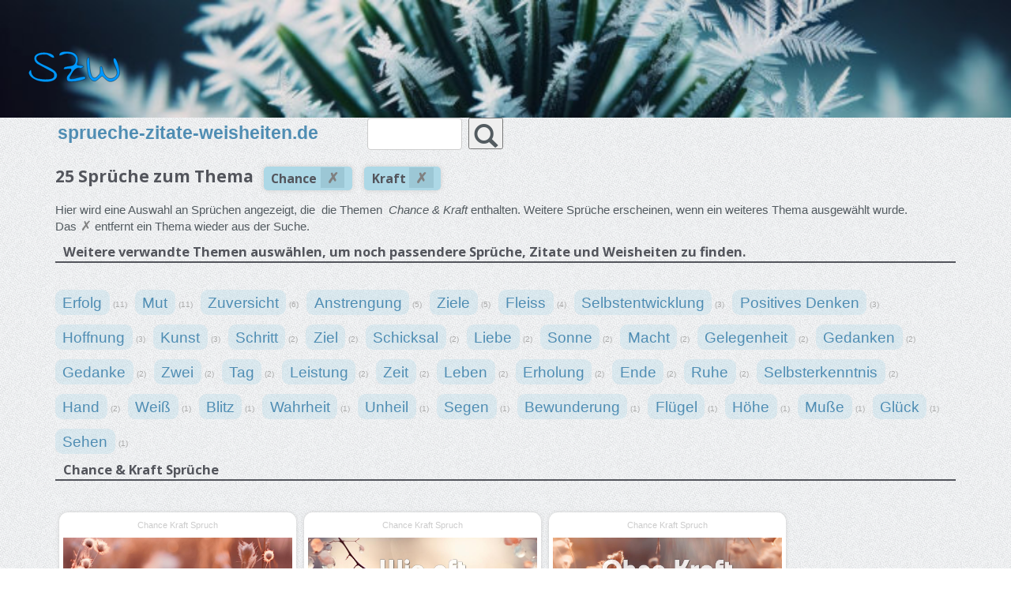

--- FILE ---
content_type: text/html; charset=utf-8
request_url: https://www.sprueche-zitate-weisheiten.de/chance+kraft.html
body_size: 16795
content:
<!DOCTYPE html><!--[if lt IE 7]> <html class="no-js lt-ie9 lt-ie8 lt-ie7"> <![endif]--><!--[if IE 7]> <html class="no-js lt-ie9 lt-ie8"> <![endif]--><!--[if IE 8]> <html class="no-js lt-ie9"> <![endif]--><!--[if gt IE 8]><!--><html class="no-js"> <!--<![endif]--><head> <!-- Global site tag (gtag.js) - Google Analytics --> <script async src="https://www.googletagmanager.com/gtag/js?id=UA-22356196-7"></script> <script> window.dataLayer = window.dataLayer || []; function gtag() { dataLayer.push(arguments); } gtag('js', new Date()); gtag('config', 'UA-22356196-7'); </script> <meta http-equiv="Content-Type" content="text/html; charset=utf-8" /> <meta http-equiv="X-UA-Compatible" content="IE=edge,chrome=1" /> <title>25 Chance Kraft Sprüche Zitate und Weisheiten</title> <meta name="description" content="" /> <meta name="viewport" content="width=device-width" /> <link rel="stylesheet" href="/css/bootstrap.min.css" /> <link href='//fonts.googleapis.com/css?family=Open+Sans:400,700,600,800' rel='stylesheet' type='text/css' /> <link rel="stylesheet" href="/css/tagcloud.css" type="text/css" /> <link rel="stylesheet" href="https://unpkg.com/swiper@6.3.5/swiper-bundle.min.css" type="text/css" /> <link rel="stylesheet" href="/css/styles.css" type="text/css" /> <meta property="og:image" content="https://www.sprueche-zitate-weisheiten.de/sprueche/1072-sprueche-zitate-weisheiten--aufsteht-chance-erste-immer-kraft-liebe-schoepfungstag_thumb_600.jpg" /><meta property="og:image:width" content="600" /><meta property="og:image:height" content="600" /><meta property="og:image:type" content="image/jpeg" /><meta property="og:image:alt"	content="A visualization of the quote 'Immer wo die Liebe aufsteht, ist der erste Schöpfungstag!'" /><meta property="og:locale" content="de_DE" /><meta property="og:site_name" content="Sprueche Zitate Weisheiten" /><meta property="og:type" content="website" /> <script type="text/javascript" src="/js/jquery-1.11.3.min.js" /> </script> <script src="https://unpkg.com/swiper@6.3.5/swiper-bundle.min.js"></script></head><body onload="init();" id="topic-chance-kraft"> <!--[if lt IE 7]> <p class="chromeframe">You are using an <strong>outdated</strong> browser. Please <a href="//browsehappy.com/">upgrade your browser</a> or <a href="//www.google.com/chromeframe/?redirect=true">activate Google Chrome Frame</a> to improve your experience.</p> <![endif]--> <!-- Google Tag Manager (noscript) --> <noscript><iframe src="https://www.googletagmanager.com/ns.html?id=GTM-TS5NJ4H" height="0" width="0" style="display:none;visibility:hidden"></iframe></noscript> <!-- End Google Tag Manager (noscript) --> <!-- Navigation & Logo--> <div class="mainmenu-wrapper"> <nav id="mainmenu" class="mainmenu_"> <div id="header"> <img id="header-bg" src="/img/header_winter.jpg" alt="Saisonaler Hintergrund" /> <svg id="logo" width="100%" height="100%" viewBox="0 0 1289 433" version="1.1" xmlns="http://www.w3.org/2000/svg" xmlns:xlink="http://www.w3.org/1999/xlink" xml:space="preserve" xmlns:serif="http://www.serif.com/" style="fill-rule:evenodd;clip-rule:evenodd;stroke-linejoin:round;stroke-miterlimit:2;"> <g> <path d="M14.992,305.57c0,-4.394 0.879,-9.117 2.636,-14.17c1.758,-5.053 4.174,-9.886 7.25,-14.499c3.076,-4.614 6.81,-8.458 11.204,-11.534c4.394,-3.075 9.007,-4.613 13.84,-4.613c0,28.559 5.053,51.077 15.159,67.553c10.105,16.477 24.055,29.109 41.85,37.896c17.794,8.788 38.116,14.719 60.963,17.795c22.847,3.075 47.452,5.272 73.815,6.59c8.787,-0.439 20.321,-0.768 34.6,-0.988c14.28,-0.22 28.01,-1.758 41.191,-4.614c13.182,-2.855 24.386,-7.579 33.612,-14.169c9.227,-6.591 13.621,-16.697 13.182,-30.317c-0,-6.151 -0.22,-11.643 -0.659,-16.477c-0.44,-4.833 -1.428,-9.117 -2.966,-12.851c-1.538,-3.735 -4.174,-7.36 -7.909,-10.875c-3.735,-3.515 -8.897,-7.03 -15.488,-10.545l-195.74,-106.767c-7.03,-3.955 -13.841,-8.898 -20.431,-14.829c-6.591,-5.932 -12.083,-12.522 -16.477,-19.772c-4.394,-7.25 -7.909,-14.939 -10.545,-23.067c-2.636,-8.128 -3.954,-16.147 -3.954,-24.056c-0,-16.696 4.503,-30.316 13.511,-40.861c9.007,-10.545 20.211,-19.003 33.612,-25.374c13.401,-6.371 27.9,-10.875 43.498,-13.511c15.597,-2.636 29.987,-3.954 43.168,-3.954c6.151,-0 14.06,0.549 23.726,1.647c9.666,1.099 19.992,2.746 30.976,4.943c10.984,2.197 21.859,5.053 32.623,8.568c10.765,3.515 20.321,8.019 28.669,13.511c8.349,5.492 15.269,11.863 20.761,19.113c5.492,7.249 8.238,15.707 8.238,25.373c-6.151,3.515 -12.412,4.614 -18.783,3.296c-6.371,-1.319 -12.852,-3.735 -19.442,-7.25c-6.591,-3.515 -13.401,-7.469 -20.431,-11.863c-7.03,-4.394 -14.28,-8.788 -21.749,-13.181c-7.47,-4.394 -15.378,-7.909 -23.726,-10.545c-8.348,-2.637 -17.136,-3.515 -26.363,-2.637c-8.348,0 -19.112,0.44 -32.294,1.319c-13.181,0.878 -26.032,2.965 -38.555,6.261c-12.522,3.295 -23.286,8.348 -32.294,15.158c-9.007,6.81 -13.51,16.367 -13.51,28.669c-0,11.863 4.174,22.738 12.522,32.624c8.348,9.885 19.662,19.332 33.941,28.339c14.28,9.007 30.317,17.575 48.112,25.703c17.794,8.129 35.809,16.477 54.043,25.045c18.234,8.568 36.028,17.465 53.384,26.692c17.355,9.227 32.513,19.332 45.475,30.316c12.961,10.985 23.067,22.738 30.316,35.26c7.25,12.522 9.776,26.692 7.58,42.509c-2.197,15.818 -9.008,29.438 -20.431,40.862c-11.424,11.424 -25.923,20.321 -43.498,26.692c-17.575,6.371 -37.127,10.545 -58.657,12.522c-21.529,1.977 -43.717,1.868 -66.565,-0.329c-22.847,-2.197 -45.475,-6.371 -67.883,-12.522c-22.408,-6.152 -42.839,-14.39 -61.292,-24.715c-18.454,-10.325 -34.271,-22.408 -47.453,-36.248c-13.181,-13.841 -21.968,-29.548 -26.362,-47.123Z" style="fill:#0098FF;fill-rule:nonzero;stroke:#000;stroke-width:4.17px;" /> <path d="M538.944,375.43c0,-10.984 3.296,-21.31 9.886,-30.976c6.591,-9.666 13.841,-19.112 21.749,-28.339c7.909,-9.227 15.159,-18.344 21.749,-27.351c6.591,-9.007 9.886,-18.124 9.886,-27.351l0,-3.296c-0.439,-0.878 -1.318,-2.855 -2.636,-5.931c-0.879,-3.076 -1.758,-5.053 -2.636,-5.932l-4.614,0c-2.197,0 -4.503,-0.109 -6.92,-0.329c-2.416,-0.22 -4.723,-0.33 -6.92,-0.33l-3.954,0c-12.742,0 -25.374,1.318 -37.896,3.955c-12.522,2.636 -25.374,3.954 -38.555,3.954c-0,-6.151 0.988,-12.632 2.966,-19.442c1.977,-6.811 6.261,-11.534 12.851,-14.17c14.5,-4.394 28.23,-7.469 41.191,-9.227c12.962,-1.757 24.715,-3.515 35.26,-5.272c10.545,-1.758 20.101,-3.845 28.669,-6.261c8.568,-2.417 15.928,-6.481 22.079,-12.193c6.151,-5.712 11.204,-13.73 15.158,-24.056c3.954,-10.325 6.81,-24.055 8.568,-41.191c-0,-15.817 -3.845,-29.108 -11.534,-39.873c-7.689,-10.765 -17.465,-19.552 -29.328,-26.362c-11.863,-6.811 -24.824,-11.644 -38.884,-14.5c-14.06,-2.856 -27.461,-4.284 -40.203,-4.284c-10.545,0 -20.431,1.319 -29.658,3.955c-9.226,2.636 -18.014,5.602 -26.362,8.897c-8.348,3.295 -16.147,6.261 -23.397,8.897c-7.249,2.637 -14.609,3.955 -22.078,3.955c-0.879,-0 -1.977,-0.769 -3.295,-2.307c-1.319,-1.538 -2.417,-2.746 -3.296,-3.625l0,-3.954c0,-11.424 3.845,-20.211 11.534,-26.363c7.689,-6.151 16.806,-10.984 27.351,-14.499c10.545,-3.515 21.2,-5.492 31.964,-5.931c10.765,-0.44 19.662,-0.659 26.692,-0.659c20.211,-0 40.203,1.757 59.974,5.272c19.772,3.515 37.237,9.886 52.396,19.113c15.158,9.227 27.351,21.749 36.578,37.566c9.226,15.818 13.84,35.809 13.84,59.975c-0,7.03 -0.659,12.961 -1.977,17.794c-1.318,4.833 -2.746,9.337 -4.284,13.511c-1.538,4.174 -2.856,8.678 -3.955,13.511c-1.098,4.833 -1.647,10.325 -1.647,16.476c-0,2.197 2.197,3.954 6.59,5.273c4.394,1.318 9.886,2.306 16.477,2.965c6.59,0.659 13.73,1.209 21.419,1.648c7.689,0.439 14.829,1.318 21.42,2.636c6.59,1.318 12.192,3.296 16.806,5.932c4.613,2.636 6.92,6.151 6.92,10.545l-0,1.318l-0.659,1.318c-3.076,1.757 -6.591,3.735 -10.545,5.932c-3.955,2.196 -8.129,4.283 -12.522,6.261c-4.394,1.977 -8.788,3.624 -13.181,4.943c-4.394,1.318 -8.349,1.977 -11.864,1.977c-1.757,-0 -3.185,-0.33 -4.283,-0.989c-1.099,-0.659 -2.197,-1.318 -3.296,-1.977c-1.098,-0.659 -2.087,-1.318 -2.966,-1.977c-0.878,-0.659 -2.196,-0.989 -3.954,-0.989c-17.135,0 -31.964,4.174 -44.486,12.522c-12.523,8.348 -23.617,18.893 -33.283,31.635c-9.666,12.742 -18.454,26.582 -26.362,41.521c-7.909,14.939 -15.598,28.559 -23.067,40.862c-0,0.878 -0.33,2.526 -0.989,4.943c-0.659,2.416 -0.989,3.844 -0.989,4.283c0,7.03 1.538,11.534 4.614,13.511c3.075,1.977 7.909,2.966 14.499,2.966c15.818,-0 31.525,-1.758 47.123,-5.272c15.598,-3.515 30.976,-7.25 46.134,-11.205c15.158,-3.954 30.427,-7.469 45.805,-10.544c15.817,-3.515 31.195,-5.273 46.134,-5.273c5.712,0 9.337,1.538 10.874,4.613c1.538,3.076 2.307,7.03 2.307,11.864c0,5.272 -0.659,9.446 -1.977,12.522c-1.318,3.075 -5.053,5.931 -11.204,8.567c-28.12,9.667 -56.35,17.575 -84.689,23.727c-28.34,6.151 -57.229,9.226 -86.667,9.226c-1.757,0 -4.723,0 -8.897,0c-4.174,0 -8.678,-0.109 -13.511,-0.329c-4.833,-0.22 -9.336,-0.33 -13.51,-0.33l-8.239,0c-10.984,-3.515 -19.112,-9.556 -24.385,-18.124c-5.272,-8.568 -7.909,-18.344 -7.909,-29.328Z" style="fill:#0098FF;fill-rule:nonzero;stroke:#000;stroke-width:4.17px;" /> <path d="M1029.94,346.431l-3.295,0c-19.333,17.575 -34.931,31.196 -46.794,40.862c-11.863,9.666 -21.309,16.806 -28.339,21.42c-7.03,4.613 -12.083,7.249 -15.159,7.908c-3.075,0.659 -5.272,0.989 -6.59,0.989c-16.696,-0 -31.086,-4.723 -43.169,-14.17c-12.082,-9.446 -22.188,-21.639 -30.316,-36.578c-8.129,-14.938 -14.719,-31.964 -19.772,-51.077c-5.053,-19.113 -8.897,-38.115 -11.534,-57.008c-2.636,-18.894 -4.503,-36.688 -5.602,-53.384c-1.098,-16.696 -1.647,-30.756 -1.647,-42.18l-0,-14.17c-0,-8.128 0.659,-16.806 1.977,-26.033c1.318,-9.227 3.735,-17.575 7.25,-25.044c4.393,-7.469 10.105,-11.204 17.135,-11.204c3.076,-0 5.273,4.174 6.591,12.522c1.318,8.348 2.526,19.113 3.625,32.294c1.098,13.181 2.306,28.34 3.624,45.475c1.318,17.136 2.746,34.711 4.284,52.725c1.538,18.014 3.735,35.589 6.591,52.725c2.856,17.135 6.59,32.403 11.204,45.804c4.613,13.401 10.325,24.166 17.135,32.294c6.811,8.129 15.049,12.193 24.715,12.193c7.909,-0 15.488,-2.197 22.738,-6.591c7.249,-4.393 13.95,-9.666 20.101,-15.817c6.151,-6.151 11.753,-12.522 16.806,-19.113c5.053,-6.591 9.556,-12.083 13.511,-16.476c2.636,-6.152 4.503,-13.182 5.602,-21.09c1.098,-7.909 1.757,-16.037 1.977,-24.386c0.22,-8.348 0.22,-16.256 -0,-23.726c-0.22,-7.469 -0.549,-13.84 -0.989,-19.112c2.197,-6.152 4.833,-10.436 7.909,-12.852c3.076,-2.417 5.932,-3.186 8.568,-2.307c2.636,0.879 5.272,3.186 7.909,6.92c2.636,3.735 5.052,8.678 7.249,14.829c2.197,14.06 6.151,29.658 11.863,46.793c5.712,17.136 13.291,33.063 22.738,47.782c9.446,14.719 20.98,27.022 34.6,36.908c13.621,9.885 29.439,14.828 47.453,14.828c9.666,0 19.662,-1.977 29.987,-5.931c10.325,-3.954 19.552,-9.447 27.681,-16.477c8.128,-7.03 14.828,-15.158 20.101,-24.385c5.272,-9.227 7.909,-19.113 7.909,-29.657c-0,-16.697 -2.637,-32.953 -7.909,-48.771c-5.273,-15.817 -11.204,-31.525 -17.795,-47.123c-6.59,-15.597 -12.522,-31.195 -17.794,-46.793c-5.273,-15.598 -7.909,-31.525 -7.909,-47.782c5.712,-12.302 11.973,-17.465 18.783,-15.488c6.81,1.978 13.621,8.458 20.431,19.443c6.81,10.984 13.291,25.154 19.442,42.509c6.151,17.355 11.644,34.93 16.477,52.725c4.833,17.794 8.458,34.491 10.874,50.088c2.417,15.598 3.405,27.132 2.966,34.601c-0,16.696 -3.515,32.514 -10.545,47.452c-7.03,14.939 -16.586,28.34 -28.669,40.203c-12.083,11.863 -25.923,21.309 -41.521,28.339c-15.598,7.03 -31.745,10.545 -48.441,10.545c-13.181,0 -26.033,-3.954 -38.555,-11.863c-12.522,-7.908 -23.726,-16.696 -33.612,-26.362c-9.886,-9.666 -18.453,-18.454 -25.703,-26.362c-7.25,-7.909 -12.632,-11.864 -16.147,-11.864Z" style="fill:#0098FF;fill-rule:nonzero;stroke:#000;stroke-width:4.17px;" /> </g> </svg> </div> <div class="container"> <form id="form-search" method="get" action="/"> <div class="col-md-4 logo-wrapper nopadding"><a id="back-to-homepage" href="/">sprueche-zitate-weisheiten.de</a></div> <!-- --> <div class="col-md-4"> <input id="topic-search" name="topic" class="form-control" />&nbsp; <button type="submit" id="submit"> <i id="search-icon" class="glyphicon glyphicon-search"></i></button> <!--<input id="topic-search-submit" type="submit" value="Suchen" />--> </div> <div class="col-md-4"> <div id="topic-search-notice"></div> </div> </form> </div> </nav> </div> <!-- Content --> <div class="section"> <div class="container"> <div id="content" class="ui-corner-bottom"> <div id="page-quotes"><!-- // Display Quotes containing the topic-list --><h1 id="page-topic-headline">25 Sprüche zum	Thema&nbsp;<span class="quote-topic-container"><span class="quote-topic-name">Chance</span><a href="/kraft.html" class="quote-topic-remover">&nbsp;</a></span><span class="quote-topic-container"><span class="quote-topic-name">Kraft</span><a href="/chance.html" class="quote-topic-remover">&nbsp;</a></span></h1><p>Hier wird eine Auswahl an Sprüchen angezeigt, die&nbsp;	die Themen	&nbsp;<em>Chance &amp; Kraft</em> enthalten.	Weitere Sprüche erscheinen, wenn ein weiteres Thema ausgewählt wurde.<br />Das<span	class="quote-topic-remover"></span> entfernt ein Thema wieder aus	der Suche.</p><h2>Weitere verwandte Themen auswählen, um noch passendere Sprüche, Zitate und Weisheiten zu finden.</h2><div class="h2-p"><ul id="topic-list" class="topic-list"><li><a href="/chance+erfolg+kraft.html" class="topic">Erfolg</a> <span	class="topic-count">(11)</span></li><li><a href="/chance+kraft+mut.html" class="topic">Mut</a> <span	class="topic-count">(11)</span></li><li><a href="/chance+kraft+zuversicht.html" class="topic">Zuversicht</a> <span	class="topic-count">(6)</span></li><li><a href="/anstrengung+chance+kraft.html" class="topic">Anstrengung</a> <span	class="topic-count">(5)</span></li><li><a href="/chance+kraft+ziele.html" class="topic">Ziele</a> <span	class="topic-count">(5)</span></li><li><a href="/chance+fleiss+kraft.html" class="topic">Fleiss</a> <span	class="topic-count">(4)</span></li><li><a href="/chance+kraft+selbstentwicklung.html" class="topic">Selbstentwicklung</a> <span	class="topic-count">(3)</span></li><li><a href="/chance+kraft+positives denken.html" class="topic">Positives Denken</a> <span	class="topic-count">(3)</span></li><li><a href="/chance+hoffnung+kraft.html" class="topic">Hoffnung</a> <span	class="topic-count">(3)</span></li><li><a href="/chance+kraft+kunst.html" class="topic">Kunst</a> <span	class="topic-count">(3)</span></li><li><a href="/chance+kraft+schritt.html" class="topic">Schritt</a> <span	class="topic-count">(2)</span></li><li><a href="/chance+kraft+ziel.html" class="topic">Ziel</a> <span	class="topic-count">(2)</span></li><li><a href="/chance+kraft+schicksal.html" class="topic">Schicksal</a> <span	class="topic-count">(2)</span></li><li><a href="/chance+kraft+liebe.html" class="topic">Liebe</a> <span	class="topic-count">(2)</span></li><li><a href="/chance+kraft+sonne.html" class="topic">Sonne</a> <span	class="topic-count">(2)</span></li><li><a href="/chance+kraft+macht.html" class="topic">Macht</a> <span	class="topic-count">(2)</span></li><li><a href="/chance+gelegenheit+kraft.html" class="topic">Gelegenheit</a> <span	class="topic-count">(2)</span></li><li><a href="/chance+gedanken+kraft.html" class="topic">Gedanken</a> <span	class="topic-count">(2)</span></li><li><a href="/chance+gedanke+kraft.html" class="topic">Gedanke</a> <span	class="topic-count">(2)</span></li><li><a href="/chance+kraft+zwei.html" class="topic">Zwei</a> <span	class="topic-count">(2)</span></li><li><a href="/chance+kraft+tag.html" class="topic">Tag</a> <span	class="topic-count">(2)</span></li><li><a href="/chance+kraft+leistung.html" class="topic">Leistung</a> <span	class="topic-count">(2)</span></li><li><a href="/chance+kraft+zeit.html" class="topic">Zeit</a> <span	class="topic-count">(2)</span></li><li><a href="/chance+kraft+leben.html" class="topic">Leben</a> <span	class="topic-count">(2)</span></li><li><a href="/chance+erholung+kraft.html" class="topic">Erholung</a> <span	class="topic-count">(2)</span></li><li><a href="/chance+ende+kraft.html" class="topic">Ende</a> <span	class="topic-count">(2)</span></li><li><a href="/chance+kraft+ruhe.html" class="topic">Ruhe</a> <span	class="topic-count">(2)</span></li><li><a href="/chance+kraft+selbsterkenntnis.html" class="topic">Selbsterkenntnis</a> <span	class="topic-count">(2)</span></li><li><a href="/chance+hand+kraft.html" class="topic">Hand</a> <span	class="topic-count">(2)</span></li><li><a href="/chance+kraft+weisz.html" class="topic">Weiß</a> <span	class="topic-count">(1)</span></li><li><a href="/blitz+chance+kraft.html" class="topic">Blitz</a> <span	class="topic-count">(1)</span></li><li><a href="/chance+kraft+wahrheit.html" class="topic">Wahrheit</a> <span	class="topic-count">(1)</span></li><li><a href="/chance+kraft+unheil.html" class="topic">Unheil</a> <span	class="topic-count">(1)</span></li><li><a href="/chance+kraft+segen.html" class="topic">Segen</a> <span	class="topic-count">(1)</span></li><li><a href="/bewunderung+chance+kraft.html" class="topic">Bewunderung</a> <span	class="topic-count">(1)</span></li><li><a href="/chance+fluegel+kraft.html" class="topic">Flügel</a> <span	class="topic-count">(1)</span></li><li><a href="/chance+hoehe+kraft.html" class="topic">Höhe</a> <span	class="topic-count">(1)</span></li><li><a href="/chance+kraft+musze.html" class="topic">Muße</a> <span	class="topic-count">(1)</span></li><li><a href="/chance+glueck+kraft.html" class="topic">Glück</a> <span	class="topic-count">(1)</span></li><li><a href="/chance+kraft+sehen.html" class="topic">Sehen</a> <span	class="topic-count">(1)</span></li></ul><br class="clear" /><br /></div><br class="clear" /><br class="clear" /><h2>Chance &amp; Kraft Sprüche</h2><div id="quotes-wrapper" class="h2-p"><div id="quote-list" class="ui-widget"><div class="service-wrapper quote ui-widget-content pin"><h5>Chance Kraft Spruch</h5><p class="spruchbild-container"><a href="/spruch/1072"><img class="spruchbild"	src="/sprueche/1072-sprueche-zitate-weisheiten--aufsteht-chance-erste-immer-kraft-liebe-schoepfungstag_thumb_300.jpg"	onerror="this.src='/img/notfound.jpg'; this.srcset='/img/notfound.jpg'; try { grid.masonry('layout'); } catch (error) {}"	srcset="/sprueche/1072-sprueche-zitate-weisheiten--aufsteht-chance-erste-immer-kraft-liebe-schoepfungstag.jpg 1024w, /sprueche/1072-sprueche-zitate-weisheiten--aufsteht-chance-erste-immer-kraft-liebe-schoepfungstag_thumb_600.jpg 600w, /sprueche/1072-sprueche-zitate-weisheiten--aufsteht-chance-erste-immer-kraft-liebe-schoepfungstag_thumb_300.jpg 300w"	sizes="50vw" alt="Immer wo die Liebe aufsteht,
ist der erste Schöpfungstag!" loading="lazy" /></a></p><em id="qz1072z1" class="quote-content">Immer wo die Liebe aufsteht,
ist der erste Schöpfungstag!</em><br /><span class="quote-author"><span class="quote-author-name">Ernst von Wildenbruch</span><br /><span class="quote-author-zeit">1845 - 1909</span><p>Spruch #1072<br /><span class="quote-topics">Themen: Chance, Liebe, Kraft, Erste</span></p></span></div><div class=""></div><div class="service-wrapper quote ui-widget-content pin"><h5>Chance Kraft Spruch</h5><p class="spruchbild-container"><a href="/spruch/1320"><img class="spruchbild"	src="/sprueche/1320-sprueche-zitate-weisheiten-chance-gewaltigsten-gleichgueltigkeit-idee-kraefte-kraft-oft-verglimmen-verschwendung-wind_thumb_300.jpg"	onerror="this.src='/img/notfound.jpg'; this.srcset='/img/notfound.jpg'; try { grid.masonry('layout'); } catch (error) {}"	srcset="/sprueche/1320-sprueche-zitate-weisheiten-chance-gewaltigsten-gleichgueltigkeit-idee-kraefte-kraft-oft-verglimmen-verschwendung-wind.jpg 1024w, /sprueche/1320-sprueche-zitate-weisheiten-chance-gewaltigsten-gleichgueltigkeit-idee-kraefte-kraft-oft-verglimmen-verschwendung-wind_thumb_600.jpg 600w, /sprueche/1320-sprueche-zitate-weisheiten-chance-gewaltigsten-gleichgueltigkeit-idee-kraefte-kraft-oft-verglimmen-verschwendung-wind_thumb_300.jpg 300w"	sizes="50vw" alt="Wie oft verglimmen die gewaltigsten Kräfte,
weil kein Wind sie anbläst." loading="lazy" /></a></p><em id="qz1320z2" class="quote-content">Wie oft verglimmen die gewaltigsten Kräfte,
weil kein Wind sie anbläst.</em><br /><span class="quote-author"><span class="quote-author-name">Jeremias Gotthelf</span><br /><span class="quote-author-zeit">1797 - 1854</span><p>Spruch #1320<br /><span class="quote-topics">Themen: Gleichgültigkeit, Chance, Kraft, Idee, Verschwendung</span></p></span></div><div class=""></div><div class="service-wrapper quote ui-widget-content pin"><h5>Chance Kraft Spruch</h5><p class="spruchbild-container"><a href="/spruch/3030"><img class="spruchbild"	src="/sprueche/3030-sprueche-zitate-weisheiten-anstrengung-chance-erfolg-erlangen-erreicht-kraft-musz-ziele_thumb_300.jpg"	onerror="this.src='/img/notfound.jpg'; this.srcset='/img/notfound.jpg'; try { grid.masonry('layout'); } catch (error) {}"	srcset="/sprueche/3030-sprueche-zitate-weisheiten-anstrengung-chance-erfolg-erlangen-erreicht-kraft-musz-ziele.jpg 1024w, /sprueche/3030-sprueche-zitate-weisheiten-anstrengung-chance-erfolg-erlangen-erreicht-kraft-musz-ziele_thumb_600.jpg 600w, /sprueche/3030-sprueche-zitate-weisheiten-anstrengung-chance-erfolg-erlangen-erreicht-kraft-musz-ziele_thumb_300.jpg 300w"	sizes="50vw" alt="Ohne Kraft erreicht man nichts,
und Kraft muß man durch Kraft erlangen" loading="lazy" /></a></p><em id="qz3030z3" class="quote-content">Ohne Kraft erreicht man nichts,
und Kraft muß man durch Kraft erlangen</em><br /><span class="quote-author"><span class="quote-author-name">Fjodor M. Dostojewski</span><br /><span class="quote-author-zeit">1821 - 1881</span><p>Spruch #3030<br /><span class="quote-topics">Themen: Anstrengung, Chance, Kraft, Ziele, Erfolg</span></p></span></div><div class=""></div><div class="service-wrapper quote ui-widget-content pin"><h5>Chance Kraft Spruch</h5><p class="spruchbild-container"><a href="/spruch/3225"><img class="spruchbild"	src="/sprueche/3225-sprueche-zitate-weisheiten-augenblick-chance-erfolg-falle-hand-hoffnung-kraft-lebens-schicksals-zuversicht_thumb_300.jpg"	onerror="this.src='/img/notfound.jpg'; this.srcset='/img/notfound.jpg'; try { grid.masonry('layout'); } catch (error) {}"	srcset="/sprueche/3225-sprueche-zitate-weisheiten-augenblick-chance-erfolg-falle-hand-hoffnung-kraft-lebens-schicksals-zuversicht.jpg 1024w, /sprueche/3225-sprueche-zitate-weisheiten-augenblick-chance-erfolg-falle-hand-hoffnung-kraft-lebens-schicksals-zuversicht_thumb_600.jpg 600w, /sprueche/3225-sprueche-zitate-weisheiten-augenblick-chance-erfolg-falle-hand-hoffnung-kraft-lebens-schicksals-zuversicht_thumb_300.jpg 300w"	sizes="50vw" alt="Jeden Augenblick des Lebens, er falle aus welcher Hand des Schicksals er wolle, den günstigsten sowie den ungünstigsten, zum bestmöglichen zu machen, darin besteht die Kunst des Lebens und das eigentliche Vorrecht eines vernünftigen Wesens." loading="lazy" /></a></p><em id="qz3225z4" class="quote-content">Jeden Augenblick des Lebens, er falle aus welcher Hand des Schicksals er wolle, den günstigsten sowie den ungünstigsten, zum bestmöglichen zu machen, darin besteht die Kunst des Lebens und das eigentliche Vorrecht eines vernünftigen Wesens.</em><br /><span class="quote-author"><span class="quote-author-name">Georg Christoph Lichtenberg</span><br /><span class="quote-author-zeit">1742 - 1799</span><p>Spruch #3225<br /><span class="quote-topics">Themen: Chance, Erfolg, Hoffnung, Kraft, Zuversicht</span></p></span></div><div class=""></div><div class="service-wrapper quote ui-widget-content pin"><h5>Chance Kraft Spruch</h5><p class="spruchbild-container"><a href="/spruch/4389"><img class="spruchbild"	src="/sprueche/4389-sprueche-zitate-weisheiten-chance-erfolg-fleiss-kommt-kraft-musst-mut-zugehen_thumb_300.jpg"	onerror="this.src='/img/notfound.jpg'; this.srcset='/img/notfound.jpg'; try { grid.masonry('layout'); } catch (error) {}"	srcset="/sprueche/4389-sprueche-zitate-weisheiten-chance-erfolg-fleiss-kommt-kraft-musst-mut-zugehen.jpg 1024w, /sprueche/4389-sprueche-zitate-weisheiten-chance-erfolg-fleiss-kommt-kraft-musst-mut-zugehen_thumb_600.jpg 600w, /sprueche/4389-sprueche-zitate-weisheiten-chance-erfolg-fleiss-kommt-kraft-musst-mut-zugehen_thumb_300.jpg 300w"	sizes="50vw" alt="Der Erfolg kommt nicht zu dir,
du musst auf den Erfolg zugehen." loading="lazy" /></a></p><em id="qz4389z5" class="quote-content">Der Erfolg kommt nicht zu dir,
du musst auf den Erfolg zugehen.</em><br /><span class="quote-author"><span class="quote-info">unbekannt</span><p>Spruch #4389<br /><span class="quote-topics">Themen: Chance, Erfolg, Fleiss, Kraft, Mut</span></p></span></div><div class=""></div><div class="service-wrapper quote ui-widget-content pin"><h5>Chance Kraft Spruch</h5><p class="spruchbild-container"><a href="/spruch/4763"><img class="spruchbild"	src="/sprueche/4763-sprueche-zitate-weisheiten-anstrengung-brauchst-chance-ende-hand-hilfe-hilfreiche-kraft-selbsterkenntnis-suche_thumb_300.jpg"	onerror="this.src='/img/notfound.jpg'; this.srcset='/img/notfound.jpg'; try { grid.masonry('layout'); } catch (error) {}"	srcset="/sprueche/4763-sprueche-zitate-weisheiten-anstrengung-brauchst-chance-ende-hand-hilfe-hilfreiche-kraft-selbsterkenntnis-suche.jpg 1024w, /sprueche/4763-sprueche-zitate-weisheiten-anstrengung-brauchst-chance-ende-hand-hilfe-hilfreiche-kraft-selbsterkenntnis-suche_thumb_600.jpg 600w, /sprueche/4763-sprueche-zitate-weisheiten-anstrengung-brauchst-chance-ende-hand-hilfe-hilfreiche-kraft-selbsterkenntnis-suche_thumb_300.jpg 300w"	sizes="50vw" alt="Wenn du eine hilfreiche Hand brauchst,
suche sie am Ende deines Armes." loading="lazy" /></a></p><em id="qz4763z6" class="quote-content">Wenn du eine hilfreiche Hand brauchst,
suche sie am Ende deines Armes.</em><br /><span class="quote-author"><span class="quote-info">orientalische Weisheit</span><p>Spruch #4763<br /><span class="quote-topics">Themen: Anstrengung, Chance, Hilfe, Kraft, Selbsterkenntnis</span></p></span></div><div class=""></div><div class="service-wrapper quote ui-widget-content pin"><h5>Chance Kraft Spruch</h5><p class="spruchbild-container"><a href="/spruch/5125"><img class="spruchbild"	src="/sprueche/5125-sprueche-zitate-weisheiten-besser-bringt-chance-erholung-kraft-pause-ruhe-voran-ziele_thumb_300.jpg"	onerror="this.src='/img/notfound.jpg'; this.srcset='/img/notfound.jpg'; try { grid.masonry('layout'); } catch (error) {}"	srcset="/sprueche/5125-sprueche-zitate-weisheiten-besser-bringt-chance-erholung-kraft-pause-ruhe-voran-ziele.jpg 1024w, /sprueche/5125-sprueche-zitate-weisheiten-besser-bringt-chance-erholung-kraft-pause-ruhe-voran-ziele_thumb_600.jpg 600w, /sprueche/5125-sprueche-zitate-weisheiten-besser-bringt-chance-erholung-kraft-pause-ruhe-voran-ziele_thumb_300.jpg 300w"	sizes="50vw" alt="Nichts bringt uns auf unserem Weg besser voran
als eine Pause." loading="lazy" /></a></p><em id="qz5125z7" class="quote-content">Nichts bringt uns auf unserem Weg besser voran
als eine Pause.</em><br /><span class="quote-author"><span class="quote-author-name">Elizabeth Barrett Browning</span><br /><span class="quote-author-zeit">1806 - 1861</span><p>Spruch #5125<br /><span class="quote-topics">Themen: Ziele, Ruhe, Erholung, Chance, Kraft</span></p></span></div><div class=""></div><div class="service-wrapper quote ui-widget-content pin"><h5>Chance Kraft Spruch</h5><p class="spruchbild-container"><a href="/spruch/5147"><img class="spruchbild"	src="/sprueche/5147-sprueche-zitate-weisheiten-beginnen-chance-gelegenheit-kraft-mut-neues-ploetzlich-weiszt-zeit_thumb_300.jpg"	onerror="this.src='/img/notfound.jpg'; this.srcset='/img/notfound.jpg'; try { grid.masonry('layout'); } catch (error) {}"	srcset="/sprueche/5147-sprueche-zitate-weisheiten-beginnen-chance-gelegenheit-kraft-mut-neues-ploetzlich-weiszt-zeit.jpg 1024w, /sprueche/5147-sprueche-zitate-weisheiten-beginnen-chance-gelegenheit-kraft-mut-neues-ploetzlich-weiszt-zeit_thumb_600.jpg 600w, /sprueche/5147-sprueche-zitate-weisheiten-beginnen-chance-gelegenheit-kraft-mut-neues-ploetzlich-weiszt-zeit_thumb_300.jpg 300w"	sizes="50vw" alt="Und plötzlich weißt du:
Es ist Zeit, etwas Neues zu beginnen
und dem Zauber des Anfangs zu vertrauen." loading="lazy" /></a></p><em id="qz5147z8" class="quote-content">Und plötzlich weißt du:
Es ist Zeit, etwas Neues zu beginnen
und dem Zauber des Anfangs zu vertrauen.</em><br /><span class="quote-author"><span class="quote-info">Meister Eckhart</span><p>Spruch #5147<br /><span class="quote-topics">Themen: Chance, Gelegenheit, Kraft, Mut, Zeit</span></p></span></div><div class=""></div><div class="service-wrapper quote ui-widget-content pin"><h5>Chance Kraft Spruch</h5><p class="spruchbild-container"><a href="/spruch/5152"><img class="spruchbild"	src="/sprueche/5152-sprueche-zitate-weisheiten-chance-erfolg-kraft-mut-oft-positivesdenken-schritt-ziel-zurueck_thumb_300.jpg"	onerror="this.src='/img/notfound.jpg'; this.srcset='/img/notfound.jpg'; try { grid.masonry('layout'); } catch (error) {}"	srcset="/sprueche/5152-sprueche-zitate-weisheiten-chance-erfolg-kraft-mut-oft-positivesdenken-schritt-ziel-zurueck.jpg 1024w, /sprueche/5152-sprueche-zitate-weisheiten-chance-erfolg-kraft-mut-oft-positivesdenken-schritt-ziel-zurueck_thumb_600.jpg 600w, /sprueche/5152-sprueche-zitate-weisheiten-chance-erfolg-kraft-mut-oft-positivesdenken-schritt-ziel-zurueck_thumb_300.jpg 300w"	sizes="50vw" alt="Auch ein Schritt zurück
ist oft ein Schritt zum Ziel." loading="lazy" /></a></p><em id="qz5152z9" class="quote-content">Auch ein Schritt zurück
ist oft ein Schritt zum Ziel.</em><br /><span class="quote-author"><span class="quote-info">unbekannt</span><p>Spruch #5152<br /><span class="quote-topics">Themen: Chance, Erfolg, Kraft, Mut, Positives Denken</span></p></span></div><div class=""></div><div class="service-wrapper quote ui-widget-content pin"><h5>Chance Kraft Spruch</h5><p class="spruchbild-container"><a href="/spruch/5284"><img class="spruchbild"	src="/sprueche/5284-sprueche-zitate-weisheiten-anstrengung-chance-deshalb-fehler-gewoehnlich-kraft-schwach-versuchung-widerstehen-ziele_thumb_300.jpg"	onerror="this.src='/img/notfound.jpg'; this.srcset='/img/notfound.jpg'; try { grid.masonry('layout'); } catch (error) {}"	srcset="/sprueche/5284-sprueche-zitate-weisheiten-anstrengung-chance-deshalb-fehler-gewoehnlich-kraft-schwach-versuchung-widerstehen-ziele.jpg 1024w, /sprueche/5284-sprueche-zitate-weisheiten-anstrengung-chance-deshalb-fehler-gewoehnlich-kraft-schwach-versuchung-widerstehen-ziele_thumb_600.jpg 600w, /sprueche/5284-sprueche-zitate-weisheiten-anstrengung-chance-deshalb-fehler-gewoehnlich-kraft-schwach-versuchung-widerstehen-ziele_thumb_300.jpg 300w"	sizes="50vw" alt="Wenn wir der Versuchung widerstehen,
dann gewöhnlich deshalb,
weil die Versuchung schwach ist,
nicht weil wir stark sind." loading="lazy" /></a></p><em id="qz5284z10" class="quote-content">Wenn wir der Versuchung widerstehen,
dann gewöhnlich deshalb,
weil die Versuchung schwach ist,
nicht weil wir stark sind.</em><br /><span class="quote-author"><span class="quote-author-name">François de la Rochefoucauld</span><br /><span class="quote-author-zeit">1613 - 1680</span><p>Spruch #5284<br /><span class="quote-topics">Themen: Anstrengung, Chance, Kraft, Fehler, Ziele</span></p></span></div><div class=""></div><div class="service-wrapper quote ui-widget-content pin"><h5>Chance Kraft Spruch</h5><p class="spruchbild-container"><a href="/spruch/6557"><img class="spruchbild"	src="/sprueche/6557-sprueche-zitate-weisheiten-chance-erfolg-hoffnung-kraft-mehr-mut-schritt-ziel_thumb_300.jpg"	onerror="this.src='/img/notfound.jpg'; this.srcset='/img/notfound.jpg'; try { grid.masonry('layout'); } catch (error) {}"	srcset="/sprueche/6557-sprueche-zitate-weisheiten-chance-erfolg-hoffnung-kraft-mehr-mut-schritt-ziel.jpg 1024w, /sprueche/6557-sprueche-zitate-weisheiten-chance-erfolg-hoffnung-kraft-mehr-mut-schritt-ziel_thumb_600.jpg 600w, /sprueche/6557-sprueche-zitate-weisheiten-chance-erfolg-hoffnung-kraft-mehr-mut-schritt-ziel_thumb_300.jpg 300w"	sizes="50vw" alt="Der Schritt ist mehr als das Ziel" loading="lazy" /></a></p><em id="qz6557z11" class="quote-content">Der Schritt ist mehr als das Ziel</em><br /><span class="quote-author"><span class="quote-author-name">Victor Auburtin</span><br /><span class="quote-author-zeit">1870 - 1928</span><p>Spruch #6557<br /><span class="quote-topics">Themen: Chance, Erfolg, Kraft, Mut, Hoffnung</span></p></span></div><div class=""></div><div class="service-wrapper quote ui-widget-content pin"><h5>Chance Kraft Spruch</h5><p class="spruchbild-container"><a href="/spruch/7089"><img class="spruchbild"	src="/sprueche/7089-sprueche-zitate-weisheiten--bessern-chance-fleiss-gesell-kraefte-kraft-ringen-wer-ziele_thumb_300.jpg"	onerror="this.src='/img/notfound.jpg'; this.srcset='/img/notfound.jpg'; try { grid.masonry('layout'); } catch (error) {}"	srcset="/sprueche/7089-sprueche-zitate-weisheiten--bessern-chance-fleiss-gesell-kraefte-kraft-ringen-wer-ziele.jpg 1024w, /sprueche/7089-sprueche-zitate-weisheiten--bessern-chance-fleiss-gesell-kraefte-kraft-ringen-wer-ziele_thumb_600.jpg 600w, /sprueche/7089-sprueche-zitate-weisheiten--bessern-chance-fleiss-gesell-kraefte-kraft-ringen-wer-ziele_thumb_300.jpg 300w"	sizes="50vw" alt="Gesell dich einem Bessern zu,
dass mit ihm deine bessern Kräfte ringen.
Wer selbst nicht weiter ist als du,
der kann dich auch nicht weiter bringen." loading="lazy" /></a></p><em id="qz7089z12" class="quote-content">Gesell dich einem Bessern zu,
dass mit ihm deine bessern Kräfte ringen.
Wer selbst nicht weiter ist als du,
der kann dich auch nicht weiter bringen.</em><br /><span class="quote-author"><span class="quote-author-name">Friedrich Rückert</span><br /><span class="quote-author-zeit">1788 - 1866</span><p>Spruch #7089<br /><span class="quote-topics">Themen: Chance, Fleiss, Kraft, Ziele</span></p></span></div><div class=""></div><div class="service-wrapper quote ui-widget-content pin"><h5>Chance Kraft Spruch</h5><p class="spruchbild-container"><a href="/spruch/7636"><img class="spruchbild"	src="/sprueche/7636-sprueche-zitate-weisheiten-alltag-arm-chance-erscheint-fleiss-klage-kraft-reichtum-schicksal-stark_thumb_300.jpg"	onerror="this.src='/img/notfound.jpg'; this.srcset='/img/notfound.jpg'; try { grid.masonry('layout'); } catch (error) {}"	srcset="/sprueche/7636-sprueche-zitate-weisheiten-alltag-arm-chance-erscheint-fleiss-klage-kraft-reichtum-schicksal-stark.jpg 1024w, /sprueche/7636-sprueche-zitate-weisheiten-alltag-arm-chance-erscheint-fleiss-klage-kraft-reichtum-schicksal-stark_thumb_600.jpg 600w, /sprueche/7636-sprueche-zitate-weisheiten-alltag-arm-chance-erscheint-fleiss-klage-kraft-reichtum-schicksal-stark_thumb_300.jpg 300w"	sizes="50vw" alt="Wenn der Alltag dir arm erscheint,
klage ihn nicht an - klage dich an,
dass du nicht stark genug bist, seine Reichtümer zu rufen,
denn für den Schaffenden gibt es keine Armut." loading="lazy" /></a></p><em id="qz7636z13" class="quote-content">Wenn der Alltag dir arm erscheint,
klage ihn nicht an - klage dich an,
dass du nicht stark genug bist, seine Reichtümer zu rufen,
denn für den Schaffenden gibt es keine Armut.</em><br /><span class="quote-author"><span class="quote-author-name">Rainer Maria Rilke</span><br /><span class="quote-author-zeit">1875 - 1926</span><p>Spruch #7636<br /><span class="quote-topics">Themen: Chance, Fleiss, Kraft, Reichtum, Schicksal</span></p></span></div><div class=""></div><div class="service-wrapper quote ui-widget-content pin"><h5>Chance Kraft Spruch</h5><p class="spruchbild-container"><a href="/spruch/8186"><img class="spruchbild"	src="/sprueche/8186-sprueche-zitate-weisheiten-betrachten-chance-kraft-mut-probleme-selbstentwicklung-ueberwinden-wachsen_thumb_300.jpg"	onerror="this.src='/img/notfound.jpg'; this.srcset='/img/notfound.jpg'; try { grid.masonry('layout'); } catch (error) {}"	srcset="/sprueche/8186-sprueche-zitate-weisheiten-betrachten-chance-kraft-mut-probleme-selbstentwicklung-ueberwinden-wachsen.jpg 1024w, /sprueche/8186-sprueche-zitate-weisheiten-betrachten-chance-kraft-mut-probleme-selbstentwicklung-ueberwinden-wachsen_thumb_600.jpg 600w, /sprueche/8186-sprueche-zitate-weisheiten-betrachten-chance-kraft-mut-probleme-selbstentwicklung-ueberwinden-wachsen_thumb_300.jpg 300w"	sizes="50vw" alt="Probleme sollte man als Chance betrachten,
zu wachsen und sich zu überwinden." loading="lazy" /></a></p><em id="qz8186z14" class="quote-content">Probleme sollte man als Chance betrachten,
zu wachsen und sich zu überwinden.</em><br /><span class="quote-author"><span class="quote-info">unbekannt</span><p>Spruch #8186<br /><span class="quote-topics">Themen: Chance, Kraft, Mut, Probleme, Selbstentwicklung</span></p></span></div><div class=""></div><div class="service-wrapper quote ui-widget-content pin"><h5>Chance Kraft Spruch</h5><p class="spruchbild-container"><a href="/spruch/8678"><img class="spruchbild"	src="/sprueche/8678-sprueche-zitate-weisheiten-abschied-chance-entgegenwandert-hoffnung-kraft-laesst-schatten-sonne-zuversicht_thumb_300.jpg"	onerror="this.src='/img/notfound.jpg'; this.srcset='/img/notfound.jpg'; try { grid.masonry('layout'); } catch (error) {}"	srcset="/sprueche/8678-sprueche-zitate-weisheiten-abschied-chance-entgegenwandert-hoffnung-kraft-laesst-schatten-sonne-zuversicht.jpg 1024w, /sprueche/8678-sprueche-zitate-weisheiten-abschied-chance-entgegenwandert-hoffnung-kraft-laesst-schatten-sonne-zuversicht_thumb_600.jpg 600w, /sprueche/8678-sprueche-zitate-weisheiten-abschied-chance-entgegenwandert-hoffnung-kraft-laesst-schatten-sonne-zuversicht_thumb_300.jpg 300w"	sizes="50vw" alt="Was der Sonne entgegenwandert,
lässt den Schatten hinter sich." loading="lazy" /></a></p><em id="qz8678z15" class="quote-content">Was der Sonne entgegenwandert,
lässt den Schatten hinter sich.</em><br /><span class="quote-author"><span class="quote-info">unbekannt</span><p>Spruch #8678<br /><span class="quote-topics">Themen: Abschied, Chance, Kraft, Hoffnung, Zuversicht</span></p></span></div><div class=""></div><div class="service-wrapper quote ui-widget-content pin"><h5>Chance Kraft Spruch</h5><p class="spruchbild-container"><a href="/spruch/8697"><img class="spruchbild"	src="/sprueche/8697-sprueche-zitate-weisheiten-chance-darin-erfolg-kraft-kunst-leben-liegt-macht-positivesdenken-stuetz_thumb_300.jpg"	onerror="this.src='/img/notfound.jpg'; this.srcset='/img/notfound.jpg'; try { grid.masonry('layout'); } catch (error) {}"	srcset="/sprueche/8697-sprueche-zitate-weisheiten-chance-darin-erfolg-kraft-kunst-leben-liegt-macht-positivesdenken-stuetz.jpg 1024w, /sprueche/8697-sprueche-zitate-weisheiten-chance-darin-erfolg-kraft-kunst-leben-liegt-macht-positivesdenken-stuetz_thumb_600.jpg 600w, /sprueche/8697-sprueche-zitate-weisheiten-chance-darin-erfolg-kraft-kunst-leben-liegt-macht-positivesdenken-stuetz_thumb_300.jpg 300w"	sizes="50vw" alt="Darin liegt die Kunst des Redens - im Gespräch
mit Klugen, stütz dich auf Gelehrsamkeit;
mit Gelehrten, stütz dich auf die Schärfe des Arguments;
mit Scharfsinnigen, stütz dich auf unerschütterliche Gelassenheit;
mit Vornehmen, stütz dich auf die Macht mächtiger Freunde;
mit Reichen, stütz dich auf pompöse Großzügigkeit;
mit Armen, stütz dich auf die Betonung des Nützlichen;
mit Tapferen; stütz dich auf die Kühnheit in Haltung und Wort;
mit Törichten, stütz dich auf alles, was ihnen Freude macht" loading="lazy" /></a></p><em id="qz8697z16" class="quote-content">Darin liegt die Kunst des Redens - im Gespräch
mit Klugen, stütz dich auf Gelehrsamkeit;
mit Gelehrten, stütz dich auf die Schärfe des Arguments;
mit Scharfsinnigen, stütz dich auf unerschütterliche Gelassenheit;
mit Vornehmen, stütz dich auf die Macht mächtiger Freunde;
mit Reichen, stütz dich auf pompöse Großzügigkeit;
mit Armen, stütz dich auf die Betonung des Nützlichen;
mit Tapferen; stütz dich auf die Kühnheit in Haltung und Wort;
mit Törichten, stütz dich auf alles, was ihnen Freude macht</em><br /><span class="quote-author"><span class="quote-info">Chinesisches Sprichwort</span><p>Spruch #8697<br /><span class="quote-topics">Themen: Erfolg, Leben, Kraft, Chance, Positives Denken</span></p></span></div><div class=""></div><div class="service-wrapper quote ui-widget-content pin"><h5>Chance Kraft Spruch</h5><p class="spruchbild-container"><a href="/spruch/9025"><img class="spruchbild"	src="/sprueche/9025-sprueche-zitate-weisheiten-chance-entmutigen-geist-kraft-menschliche-schwierigkeiten-selbstentwicklung-tapferkeit-wachzuruetteln_thumb_300.jpg"	onerror="this.src='/img/notfound.jpg'; this.srcset='/img/notfound.jpg'; try { grid.masonry('layout'); } catch (error) {}"	srcset="/sprueche/9025-sprueche-zitate-weisheiten-chance-entmutigen-geist-kraft-menschliche-schwierigkeiten-selbstentwicklung-tapferkeit-wachzuruetteln.jpg 1024w, /sprueche/9025-sprueche-zitate-weisheiten-chance-entmutigen-geist-kraft-menschliche-schwierigkeiten-selbstentwicklung-tapferkeit-wachzuruetteln_thumb_600.jpg 600w, /sprueche/9025-sprueche-zitate-weisheiten-chance-entmutigen-geist-kraft-menschliche-schwierigkeiten-selbstentwicklung-tapferkeit-wachzuruetteln_thumb_300.jpg 300w"	sizes="50vw" alt="Schwierigkeiten sind dazu da, um wachzurütteln,
nicht um zu entmutigen.
Der menschliche Geist entwickelt sich stark durch Konflikte." loading="lazy" /></a></p><em id="qz9025z17" class="quote-content">Schwierigkeiten sind dazu da, um wachzurütteln,
nicht um zu entmutigen.
Der menschliche Geist entwickelt sich stark durch Konflikte.</em><br /><span class="quote-author"><span class="quote-author-name">William Ellery Channing</span><br /><span class="quote-author-zeit">1780 - 1842</span><p>Spruch #9025<br /><span class="quote-topics">Themen: Chance, Geist, Kraft, Selbstentwicklung, Tapferkeit</span></p></span></div><div class=""></div><div class="service-wrapper quote ui-widget-content pin"><h5>Chance Kraft Spruch</h5><p class="spruchbild-container"><a href="/spruch/9687"><img class="spruchbild"	src="/sprueche/9687-sprueche-zitate-weisheiten-chance-erfolg-gestalten-kraft-kunst-kunstwerk-mut-nebenrolle-packendes-welttheater_thumb_300.jpg"	onerror="this.src='/img/notfound.jpg'; this.srcset='/img/notfound.jpg'; try { grid.masonry('layout'); } catch (error) {}"	srcset="/sprueche/9687-sprueche-zitate-weisheiten-chance-erfolg-gestalten-kraft-kunst-kunstwerk-mut-nebenrolle-packendes-welttheater.jpg 1024w, /sprueche/9687-sprueche-zitate-weisheiten-chance-erfolg-gestalten-kraft-kunst-kunstwerk-mut-nebenrolle-packendes-welttheater_thumb_600.jpg 600w, /sprueche/9687-sprueche-zitate-weisheiten-chance-erfolg-gestalten-kraft-kunst-kunstwerk-mut-nebenrolle-packendes-welttheater_thumb_300.jpg 300w"	sizes="50vw" alt="Auch aus einer Nebenrolle im Welttheater
kann man ein packendes Kunstwerk gestalten" loading="lazy" /></a></p><em id="qz9687z18" class="quote-content">Auch aus einer Nebenrolle im Welttheater
kann man ein packendes Kunstwerk gestalten</em><br /><span class="quote-author"><span class="quote-info">unbekannt</span><p>Spruch #9687<br /><span class="quote-topics">Themen: Chance, Erfolg, Kraft, Kunst, Mut</span></p></span></div><div class=""></div><div class="service-wrapper quote ui-widget-content pin"><h5>Chance Kraft Spruch</h5><p class="spruchbild-container"><a href="/spruch/10622"><img class="spruchbild"	src="/sprueche/10622-sprueche-zitate-weisheiten-anstrengung-automatisch-chance-erfolg-heute-kraft-oeffnen-tueren-viele-ziele_thumb_300.jpg"	onerror="this.src='/img/notfound.jpg'; this.srcset='/img/notfound.jpg'; try { grid.masonry('layout'); } catch (error) {}"	srcset="/sprueche/10622-sprueche-zitate-weisheiten-anstrengung-automatisch-chance-erfolg-heute-kraft-oeffnen-tueren-viele-ziele.jpg 1024w, /sprueche/10622-sprueche-zitate-weisheiten-anstrengung-automatisch-chance-erfolg-heute-kraft-oeffnen-tueren-viele-ziele_thumb_600.jpg 600w, /sprueche/10622-sprueche-zitate-weisheiten-anstrengung-automatisch-chance-erfolg-heute-kraft-oeffnen-tueren-viele-ziele_thumb_300.jpg 300w"	sizes="50vw" alt="Viele Türen öffnen sich heute automatisch,
doch die wichtigsten musst du selbst öffnen." loading="lazy" /></a></p><em id="qz10622z19" class="quote-content">Viele Türen öffnen sich heute automatisch,
doch die wichtigsten musst du selbst öffnen.</em><br /><span class="quote-author"><span class="quote-info">unbekannt</span><p>Spruch #10622<br /><span class="quote-topics">Themen: Anstrengung, Chance, Erfolg, Kraft, Ziele</span></p></span></div><div class=""></div><div class="service-wrapper quote ui-widget-content pin"><h5>Chance Kraft Spruch</h5><p class="spruchbild-container"><a href="/spruch/11085"><img class="spruchbild"	src="/sprueche/11085-sprueche-zitate-weisheiten-aufrichtiger-bewegen-chance-ehrlichkeit-erde-gedanke-gedanken-himmel-kraft-macht_thumb_300.jpg"	onerror="this.src='/img/notfound.jpg'; this.srcset='/img/notfound.jpg'; try { grid.masonry('layout'); } catch (error) {}"	srcset="/sprueche/11085-sprueche-zitate-weisheiten-aufrichtiger-bewegen-chance-ehrlichkeit-erde-gedanke-gedanken-himmel-kraft-macht.jpg 1024w, /sprueche/11085-sprueche-zitate-weisheiten-aufrichtiger-bewegen-chance-ehrlichkeit-erde-gedanke-gedanken-himmel-kraft-macht_thumb_600.jpg 600w, /sprueche/11085-sprueche-zitate-weisheiten-aufrichtiger-bewegen-chance-ehrlichkeit-erde-gedanke-gedanken-himmel-kraft-macht_thumb_300.jpg 300w"	sizes="50vw" alt="Ein aufrichtiger Gedanke
kann Himmel und Erde bewegen." loading="lazy" /></a></p><em id="qz11085z20" class="quote-content">Ein aufrichtiger Gedanke
kann Himmel und Erde bewegen.</em><br /><span class="quote-author"><span class="quote-info">Sprichwort aus China</span><p>Spruch #11085<br /><span class="quote-topics">Themen: Chance, Macht, Kraft, Gedanken, Ehrlichkeit</span></p></span></div><div class=""></div><div class="service-wrapper quote ui-widget-content pin"><h5>Chance Kraft Spruch</h5><p class="spruchbild-container"><a href="/spruch/11968"><img class="spruchbild"	src="/sprueche/11968-sprueche-zitate-weisheiten-chance-erfolg-gruebler-kraft-liegt-positivesdenken-rechten-verdrossnen-zuversicht-zwei_thumb_300.jpg"	onerror="this.src='/img/notfound.jpg'; this.srcset='/img/notfound.jpg'; try { grid.masonry('layout'); } catch (error) {}"	srcset="/sprueche/11968-sprueche-zitate-weisheiten-chance-erfolg-gruebler-kraft-liegt-positivesdenken-rechten-verdrossnen-zuversicht-zwei.jpg 1024w, /sprueche/11968-sprueche-zitate-weisheiten-chance-erfolg-gruebler-kraft-liegt-positivesdenken-rechten-verdrossnen-zuversicht-zwei_thumb_600.jpg 600w, /sprueche/11968-sprueche-zitate-weisheiten-chance-erfolg-gruebler-kraft-liegt-positivesdenken-rechten-verdrossnen-zuversicht-zwei_thumb_300.jpg 300w"	sizes="50vw" alt="Die verdrossnen Grübler rechten:
&quot;Jeder Tag liegt zwischen zwei Nächten&quot;.
Doch die heiteren Weltkinder sagen:
&quot;Jede Nacht liegt zwischen zwei Tagen&quot;" loading="lazy" /></a></p><em id="qz11968z21" class="quote-content">Die verdrossnen Grübler rechten:
"Jeder Tag liegt zwischen zwei Nächten".
Doch die heiteren Weltkinder sagen:
"Jede Nacht liegt zwischen zwei Tagen"</em><br /><span class="quote-author"><span class="quote-info">unbekannt</span><p>Spruch #11968<br /><span class="quote-topics">Themen: Chance, Erfolg, Kraft, Positives Denken, Zuversicht</span></p></span></div><div class=""></div><div class="service-wrapper quote ui-widget-content pin"><h5>Chance Kraft Spruch</h5><p class="spruchbild-container"><a href="/spruch/12050"><img class="spruchbild"	src="/sprueche/12050-sprueche-zitate-weisheiten-chance-eigener-kraft-schicksal-segen-selbstentwicklung-tragen-verantwortung_thumb_300.jpg"	onerror="this.src='/img/notfound.jpg'; this.srcset='/img/notfound.jpg'; try { grid.masonry('layout'); } catch (error) {}"	srcset="/sprueche/12050-sprueche-zitate-weisheiten-chance-eigener-kraft-schicksal-segen-selbstentwicklung-tragen-verantwortung.jpg 1024w, /sprueche/12050-sprueche-zitate-weisheiten-chance-eigener-kraft-schicksal-segen-selbstentwicklung-tragen-verantwortung_thumb_600.jpg 600w, /sprueche/12050-sprueche-zitate-weisheiten-chance-eigener-kraft-schicksal-segen-selbstentwicklung-tragen-verantwortung_thumb_300.jpg 300w"	sizes="50vw" alt="Wir selbst tragen Verantwortung
für unser Schicksal.
Wir können unser eigener Segen sein
oder unser eigenes Unheil" loading="lazy" /></a></p><em id="qz12050z22" class="quote-content">Wir selbst tragen Verantwortung
für unser Schicksal.
Wir können unser eigener Segen sein
oder unser eigenes Unheil</em><br /><span class="quote-author"><span class="quote-info">unbekannt</span><p>Spruch #12050<br /><span class="quote-topics">Themen: Chance, Kraft, Selbstentwicklung, Schicksal, Verantwortung</span></p></span></div><div class=""></div><div class="service-wrapper quote ui-widget-content pin"><h5>Chance Kraft Spruch</h5><p class="spruchbild-container"><a href="/spruch/12802"><img class="spruchbild"	src="/sprueche/12802-sprueche-zitate-weisheiten-anstrengung-bewunderung-chance-empor-entweder-faellst-hoehe-kraft-mut-sturz_thumb_300.jpg"	onerror="this.src='/img/notfound.jpg'; this.srcset='/img/notfound.jpg'; try { grid.masonry('layout'); } catch (error) {}"	srcset="/sprueche/12802-sprueche-zitate-weisheiten-anstrengung-bewunderung-chance-empor-entweder-faellst-hoehe-kraft-mut-sturz.jpg 1024w, /sprueche/12802-sprueche-zitate-weisheiten-anstrengung-bewunderung-chance-empor-entweder-faellst-hoehe-kraft-mut-sturz_thumb_600.jpg 600w, /sprueche/12802-sprueche-zitate-weisheiten-anstrengung-bewunderung-chance-empor-entweder-faellst-hoehe-kraft-mut-sturz_thumb_300.jpg 300w"	sizes="50vw" alt="Nur wieder empor nach dem Sturz aus der Höhe!
Entweder fällst du dich tot, oder es wachsen dir Flügel." loading="lazy" /></a></p><em id="qz12802z23" class="quote-content">Nur wieder empor nach dem Sturz aus der Höhe!
Entweder fällst du dich tot, oder es wachsen dir Flügel.</em><br /><span class="quote-author"><span class="quote-author-name">Marie von Ebner-Eschenbach</span><br /><span class="quote-author-zeit">1830 - 1916</span><p>Spruch #12802<br /><span class="quote-topics">Themen: Anstrengung, Chance, Bewunderung, Kraft, Mut</span></p></span></div><div class=""></div><div class="service-wrapper quote ui-widget-content pin"><h5>Chance Kraft Spruch</h5><p class="spruchbild-container"><a href="/spruch/13335"><img class="spruchbild"	src="/sprueche/13335-sprueche-zitate-weisheiten-chance-erholung-kraft-lang-musze-ruhe-tag-ungestoert-verbringen-zeit_thumb_300.jpg"	onerror="this.src='/img/notfound.jpg'; this.srcset='/img/notfound.jpg'; try { grid.masonry('layout'); } catch (error) {}"	srcset="/sprueche/13335-sprueche-zitate-weisheiten-chance-erholung-kraft-lang-musze-ruhe-tag-ungestoert-verbringen-zeit.jpg 1024w, /sprueche/13335-sprueche-zitate-weisheiten-chance-erholung-kraft-lang-musze-ruhe-tag-ungestoert-verbringen-zeit_thumb_600.jpg 600w, /sprueche/13335-sprueche-zitate-weisheiten-chance-erholung-kraft-lang-musze-ruhe-tag-ungestoert-verbringen-zeit_thumb_300.jpg 300w"	sizes="50vw" alt="Einen Tag lang ungestört in Muße zu verbringen,
heisst, einen Tag lang ein Unsterblicher zu sein." loading="lazy" /></a></p><em id="qz13335z24" class="quote-content">Einen Tag lang ungestört in Muße zu verbringen,
heisst, einen Tag lang ein Unsterblicher zu sein.</em><br /><span class="quote-author"><span class="quote-author-name">Johann Albrecht Bengel</span><br /><span class="quote-author-zeit">1687 - 1752</span><p>Spruch #13335<br /><span class="quote-topics">Themen: Chance, Erholung, Ruhe, Kraft, Zeit</span></p></span></div><div class=""></div><div class="service-wrapper quote ui-widget-content pin"><h5>Chance Kraft Spruch</h5><p class="spruchbild-container"><a href="/spruch/13727"><img class="spruchbild"	src="/sprueche/13727-sprueche-zitate-weisheiten-abwaerts-aufwaerts-blicke-chance-erfolg-finden-glueck-kraft-wurzeln-zuversicht_thumb_300.jpg"	onerror="this.src='/img/notfound.jpg'; this.srcset='/img/notfound.jpg'; try { grid.masonry('layout'); } catch (error) {}"	srcset="/sprueche/13727-sprueche-zitate-weisheiten-abwaerts-aufwaerts-blicke-chance-erfolg-finden-glueck-kraft-wurzeln-zuversicht.jpg 1024w, /sprueche/13727-sprueche-zitate-weisheiten-abwaerts-aufwaerts-blicke-chance-erfolg-finden-glueck-kraft-wurzeln-zuversicht_thumb_600.jpg 600w, /sprueche/13727-sprueche-zitate-weisheiten-abwaerts-aufwaerts-blicke-chance-erfolg-finden-glueck-kraft-wurzeln-zuversicht_thumb_300.jpg 300w"	sizes="50vw" alt="Blicke abwärts,
um die Wurzeln zu finden.
Blicke aufwärts,
um die Sterne zu sehen.
Blicke vorwärts,
um dein Glück zu finden." loading="lazy" /></a></p><em id="qz13727z25" class="quote-content">Blicke abwärts,
um die Wurzeln zu finden.
Blicke aufwärts,
um die Sterne zu sehen.
Blicke vorwärts,
um dein Glück zu finden.</em><br /><span class="quote-author"><span class="quote-info">unbekannt</span><p>Spruch #13727<br /><span class="quote-topics">Themen: Glück, Kraft, Erfolg, Chance, Zuversicht</span></p></span></div><div class=""></div><br class="clear" /></div></div><br class="clear" /><div class="affiliate_links"><h3>Empfohlene Bücher&nbsp;	zu den Themen	&nbsp;<em>Chance &amp; Kraft</em></h3><p><em style="font-size: smaller;">* Affiliate Links zu Amazon.de - wir erhalten von der Plattform eine kleine	Provision für die Vermittlung, Sie zahlen dadurch natürlich nicht mehr. Vielen Dank für Ihre	Unterstützung!</em></p><ul><li><a href="https://www.amazon.de/Krise-Chance-einen-Neustart-Pers%C3%B6nlichkeitsentwicklung/dp/B08NM8T7YB/ref=as_li_ss_il?__mk_de_DE=%C3%85M%C3%85%C5%BD%C3%95%C3%91&dchild=1&keywords=Chance&qid=1606203280&refinements=p_n_binding_browse-bin:492558011%7C492559011%7C9330699031&rnid=492557011&s=books&sr=1-1&linkCode=li2&tag=szw-21&linkId=cd700cbe60c4661b298ca1020cfd2627&language=de_DE" target="_blank"><img border="0" src="//ws-eu.amazon-adsystem.com/widgets/q?_encoding=UTF8&ASIN=B08NM8T7YB&Format=_SL160_&ID=AsinImage&MarketPlace=DE&ServiceVersion=20070822&WS=1&tag=szw-21&language=de_DE" ></a><img src="https://ir-de.amazon-adsystem.com/e/ir?t=szw-21&language=de_DE&l=li2&o=3&a=B08NM8T7YB" width="1" height="1" border="0" alt="" style="border:none !important; margin:0px !important;" /></li><li><a href="https://www.amazon.de/Every-another-chance-change-your/dp/B08NQMMF28/ref=as_li_ss_il?__mk_de_DE=%C3%85M%C3%85%C5%BD%C3%95%C3%91&dchild=1&keywords=Chance&qid=1606203280&refinements=p_n_binding_browse-bin:492558011%7C492559011%7C9330699031&rnid=492557011&s=books&sr=1-2&linkCode=li2&tag=szw-21&linkId=8899aaedcc68cc90ca171bac9b075412&language=de_DE" target="_blank"><img border="0" src="//ws-eu.amazon-adsystem.com/widgets/q?_encoding=UTF8&ASIN=B08NQMMF28&Format=_SL160_&ID=AsinImage&MarketPlace=DE&ServiceVersion=20070822&WS=1&tag=szw-21&language=de_DE" ></a><img src="https://ir-de.amazon-adsystem.com/e/ir?t=szw-21&language=de_DE&l=li2&o=3&a=B08NQMMF28" width="1" height="1" border="0" alt="" style="border:none !important; margin:0px !important;" /></li><li><a href="https://www.amazon.de/Every-another-chance-change-your/dp/B08NQMMF28/ref=as_li_ss_il?__mk_de_DE=%C3%85M%C3%85%C5%BD%C3%95%C3%91&dchild=1&keywords=Chance&qid=1606203280&refinements=p_n_binding_browse-bin:492558011%7C492559011%7C9330699031&rnid=492557011&s=books&sr=1-3&linkCode=li2&tag=szw-21&linkId=fdf5404536819833e00e974971d2f7a9&language=de_DE" target="_blank"><img border="0" src="//ws-eu.amazon-adsystem.com/widgets/q?_encoding=UTF8&ASIN=B08NQMMF28&Format=_SL160_&ID=AsinImage&MarketPlace=DE&ServiceVersion=20070822&WS=1&tag=szw-21&language=de_DE" ></a><img src="https://ir-de.amazon-adsystem.com/e/ir?t=szw-21&language=de_DE&l=li2&o=3&a=B08NQMMF28" width="1" height="1" border="0" alt="" style="border:none !important; margin:0px !important;" /></li><li><a href="https://www.amazon.de/Resilienz-psychischer-Widerstandskraft-S%C3%A4ulen-Prinzip-Depressionen/dp/1674717474/ref=as_li_ss_il?__mk_de_DE=%C3%85M%C3%85%C5%BD%C3%95%C3%91&dchild=1&keywords=Kraft&qid=1606168830&refinements=p_n_binding_browse-bin:492558011%7C492559011%7C9330699031&rnid=492557011&s=books&sr=1-1-spons&psc=1&spLa=[base64]&linkCode=li2&tag=szw-21&linkId=2664be0eebdba2b0c3b9d477d854bbea&language=de_DE" target="_blank"><img border="0" src="//ws-eu.amazon-adsystem.com/widgets/q?_encoding=UTF8&ASIN=1674717474&Format=_SL160_&ID=AsinImage&MarketPlace=DE&ServiceVersion=20070822&WS=1&tag=szw-21&language=de_DE" ></a><img src="https://ir-de.amazon-adsystem.com/e/ir?t=szw-21&language=de_DE&l=li2&o=3&a=1674717474" width="1" height="1" border="0" alt="" style="border:none !important; margin:0px !important;" /></li><li><a href="https://www.amazon.de/Kraft-Jonas-L%C3%BCscher/dp/3406705316/ref=as_li_ss_il?__mk_de_DE=%C3%85M%C3%85%C5%BD%C3%95%C3%91&dchild=1&keywords=Kraft:+Eine+Vakuumtheodizee&qid=1606207435&s=books&sr=1-1&linkCode=li2&tag=szw-21&linkId=b6edff85588ea9fd0858801f08e3d137&language=de_DE" target="_blank"><img border="0" src="//ws-eu.amazon-adsystem.com/widgets/q?_encoding=UTF8&ASIN=3406705316&Format=_SL160_&ID=AsinImage&MarketPlace=DE&ServiceVersion=20070822&WS=1&tag=szw-21&language=de_DE" ></a><img src="https://ir-de.amazon-adsystem.com/e/ir?t=szw-21&language=de_DE&l=li2&o=3&a=3406705316" width="1" height="1" border="0" alt="" style="border:none !important; margin:0px !important;" /></li><li><a href="https://www.amazon.de/Kraft-neue-innerer-St%C3%A4rke-Resilienztraining/dp/3466310474/ref=as_li_ss_il?__mk_de_DE=%C3%85M%C3%85%C5%BD%C3%95%C3%91&dchild=1&keywords=kraft:+der+neue+weg+zu+innerer+st%C3%A4rke&qid=1606207362&s=books&sr=1-1&linkCode=li2&tag=szw-21&linkId=941ac9f4b43420ac16add82edc856f4a&language=de_DE" target="_blank"><img border="0" src="//ws-eu.amazon-adsystem.com/widgets/q?_encoding=UTF8&ASIN=3466310474&Format=_SL160_&ID=AsinImage&MarketPlace=DE&ServiceVersion=20070822&WS=1&tag=szw-21&language=de_DE" ></a><img src="https://ir-de.amazon-adsystem.com/e/ir?t=szw-21&language=de_DE&l=li2&o=3&a=3466310474" width="1" height="1" border="0" alt="" style="border:none !important; margin:0px !important;" /></li></ul></div><!-- Hot Topics --><h2 id="home-hot-topics-headline">Heute beliebte Themen</h2><!--<p><a href="/Weihnachten.html">Weihnachtssprüche</a></p>--><!--<p><a href="http://ostern.gratis-spruch.de/">Ostersprüche</a></p>--><p id="home-no-hot-topics">Heute gibt es noch keine beliebten Themen.</p></div><script type="text/javascript">$(function () {	grid = $('#quote-list').masonry({	columnWidth: '.quote',	itemSelector: '.quote',	percentPosition: true	});	});</script> </div> </div> </div> <!-- Footer --> <div class="footer"> <div class="container"> <div class="row"> <div class="col-footer col-md-3 col-xs-6"> <h3>Navigation</h3> <ul class="no-list-style footer-navigate-section"> <li><a href="kontakt.php">Kontakt</a></li> <li><a href="impressum.php">Impressum</a></li> </ul> </div> </div> <div class="row"> <div class="col-md-12"> <div class="footer-copyright">based on mPurpose template.</div> </div> </div> </div> </div> <script src="js/modernizr-2.6.2-respond-1.1.0.min.js"></script> <script type="text/javascript" src="/js/jquery-ui.min.js" /> </script> <script type="text/javascript" src="/js/jquery.tinysort.min.js" /> </script> <script src="/js/masonry.4.2.2.pkgd.min.js"></script><script>var grid = undefined;</script> <script type="text/javascript"> var availableTags = ''; $(function () { availableTags = "leben,liebe,mensch,erfolg,glück,macht,zeit,welt,gott,ziele,glauben,mehr,gelegenheit,herz,arbeit,freude,wissen,natur,erfahrung,chance,zufriedenheit,lernen,kraft,schwäche,entscheidung,freundschaft,geld,seele,hilfe,selbstentwicklung,fleiss,wert,alter,fehler,verständnis,gedanken,besitz,geist,gefahr,gleichgültigkeit,reichtum,mut,tiere,anerkennung,hoffnung,anstrengung,gut,veränderung,vergänglichkeit,ärger,charakter,vorsicht,dummheit,erinnerung,klugheit,ruhe,ausdauer,fortschritt,verlust,schicksal,trauer,zuversicht,sprache,wünsche,wahrheit,kunst,wirklichkeit,bescheidenheit,pflicht,menschheit,angst,ehe,verstand,tod,frau,essen,aufmerksamkeit,mann,leid,ehrlichkeit,sorgen,talent,tugend,bewunderung,weisheit,zukunft,interesse,erkenntnis,geborgenheit,autorität,schönheit,abwechslung,zwei,geduld,freiheit,tun,leistung,emotion,tag,probleme,trost,geheimnis,recht,einigkeit,respekt,tot,irrtum,weiß,gesundheit,jugend,wohl,dankbarkeit,selbsterkenntnis,menschlichkeit,krankheit,größe,vergangenheit,menschen,vernunft,verantwortung,leidenschaft,unglück,familie,schutz,kind,armut,himmel,persönlichkeit,genuss,frieden,hochzeit,leute,vertrauen,toleranz,geschenk,intelligenz,anstand,haus,spass,freund,ewigkeit,lüge,gelassenheit,hast,idee,einsamkeit,beste,meinung,sehen,positives denken,kommen,abschied,zweifel,gehen,erholung,eltern,denken,finden,zuverlässigkeit,sonne,kinder,mühe,wille,schmerz,erde,gerechtigkeit,freundlichkeit,kritik,licht,streit,faulheit,traurigkeit,morgen,vorbild,wort,überzeugung,weise,gewinn,enttäuschung,phantasie,frohsinn,mutter,mitleid,gegenwart,augenblick,hund,bleiben,rat,abhängigkeit,neid,wein,feindschaft,tränen,wasser,ende,jahr,sehnsucht,ziel,reise,hand,sympathie,oberflächlichkeit,optimismus,egoismus,geburt,kopf,elend,gewohnheit,hass,erziehung,langeweile,sicherheit,vorstellungen,tage,humor,weihnachten,musik,verschwendung,würde,glaube,motiviation,verbrechen,spuren,neugier,erste,drei,vorschriften,träume,lächeln,absicht,reich,zorn,leiden,trennung,sterben,heiterkeit,sinn,alt,nacht,verzeihen,vergessen,winter,sache,verstehen,freizeit,ungerechtigkeit,spiel,lachen,art,lust,kleine,wunder,harmonie,alte,abenteuer,heimat,wind,reue,opfer,gesetz,gewissen,anfang,regen,bauer,baum,ehrgeiz,mal,stolz,zufall,erkennen,feind,not,sucht,willen,mißtrauen,sparsamkeit,arm,frühling,traum,feuer,bevorzugung,herr,tausend,begeisterung,güte,gefühl,rätsel,wesen,selbstvertrauen,gewalt,stille,all,fliegen,fest,schritt,gesellschaft,leichter,eifersucht,esel,brot,mittel,treue,hören,ordnung,körper,katze,tat,rechte,gesicht,vergnügen,bildung,gerade,buch,teufel,sprechen,angeberei,individualismus,pferd,wetter,stunde,belohnung,andenken,eigensinn,grund,schweigen,auge,dank,großer,notwendigkeit,krieg,paradies,land,nennen,furcht,vater,lesen,gold,mode,meer,handeln,geschichte,übel,engel,trinken,märz,fähigkeit,tür,schnee,kuh,weib,eitelkeit,juni,jahreswechsel,seite,vorurteile,stress,letzte,last,ziehen,mund,fallen,tier,stärke,sonnenschein,drum,garten,hundert,abend,genie,vogel,schaffen,religion,blick,quelle,kummer,hoch,strafe,empfindsamkeit,schatten,januar,beleidigung,frage,september,wissenschaft,schaden,fort,segen,teil,geschick,wunsch,verzweiflung,zeichen,sommer,verachtung,ehre,warten,mai,abneigung,vermögen,täuschung,blume,beweis,eins,bedarf,sorge,geiz,wiedersehen,unrecht,schreiben,fröhlichkeit,gedanke,vier,ding,politik,nutzen,bauen,form,sage,zwang,wut,tief,april,dezember,gefallen,ursache,gedächtnis,schulden,tiefe,juli,bedürfnis,werk,maß,spielen,namen,verlassen,zehn,luft,friede,mädchen,narr,weh,februar,gewinnen,stück,meister,paar,volk,zählen,tradition,raum,gegenüber,stelle,alltag,arme,ernst,ort,mache,aufgabe,streben,beginnen,stein,flügel,fuchs,verlangen,august,herbst,tritt,berge,platz,fangen,schule,laster,dez,genauigkeit,junge,gäste,rache,begreifen,achtung,gebet,gutmütigkeit,schlaf,gemüt,los,ruhm,belastung,unterschied,fremde,dauer,hälfte,mangel,könig,menge,geschmack,großeltern,weiser,lärm,bequemlichkeit,bett,lob"; $("#topic-search").autocomplete({ source: availableTags.split(','), select: function (event, ui) { openTopicPage(ui.item.value); } }); $("#topic-search-submit").on("click", function () { if (topic == null) var topic = document.getElementById('topic-search').value; if (topic != '' && availableTags.indexOf(topic.toLowerCase()) >= 0) { window.location.href = '/' + topic.toLowerCase() + '.html'; } else { $('#topic-search-notice').text('Zu diesem Thema haben wir leider keine Sprüche.\nDas Suchen nach Stichworten innerhalb der Sprüche wird noch nicht unterstützt.').show().delay(5000).fadeOut(2500); } }); /*$('#topic-search').focus(function() { $(this).val(''); });*/ }); function openTopicPage(topic = null) { if (topic == '') return false; if (topic == null) var topic = document.getElementById('topic-search').value; if (availableTags.indexOf(topic.toLowerCase()) >= 0) { window.location.href = '/' + topic.toLowerCase() + '.html'; } else { $('#topic-search-notice').text('Zu diesem Thema haben wir leider keine Sprüche.\nDas Suchen nach Stichworten innerhalb der Sprüche wird noch nicht unterstützt.').show().delay(5000).fadeOut(2500); } } </script> <script> function onDeviceReady() { document.getElementById("topic-search-submit").addEventListener("click", openTopicPage, false); document.getElementById("topic-search-submit").addEventListener("touch", openTopicPage, false); } function init() { document.addEventListener("deviceready", onDeviceReady, false); document.oncopy = (event) => { if (event.srcElement.id.startsWith('qz')) { gtag('event', 'copy', { 'event_category': event.srcElement.id.split('z')[2], 'event_label': event.srcElement.id.split('z')[1], 'non_interaction': !0 }) } }; document.addEventListener('scroll', function () { var h = document.documentElement, b = document.body, st = 'scrollTop', sh = 'scrollHeight'; var percent = parseInt((h[st] || b[st]) / ((h[sh] || b[sh]) - h.clientHeight) * 100); if (percent == 25) { gtag('event', 'scrolling', { 'event_category': 'moreThan25%', 'non_interaction': !0 }) } else if (percent == 50) { gtag('event', 'scrolling', { 'event_category': 'moreThan50%', 'non_interaction': !0 }) } else if (percent == 75) { gtag('event', 'scrolling', { 'event_category': 'moreThan75%', 'non_interaction': !0 }) } else if (percent == 90) { gtag('event', 'scrolling', { 'event_category': 'moreThan90%', 'non_interaction': !0 }) } }); } </script> <script async src="https://pagead2.googlesyndication.com/pagead/js/adsbygoogle.js?client=ca-pub-2576925309595133" crossorigin="anonymous"></script></body></html>

--- FILE ---
content_type: text/html; charset=utf-8
request_url: https://www.google.com/recaptcha/api2/aframe
body_size: 268
content:
<!DOCTYPE HTML><html><head><meta http-equiv="content-type" content="text/html; charset=UTF-8"></head><body><script nonce="AOSyXZu0j3kuU8lP-jQ_lw">/** Anti-fraud and anti-abuse applications only. See google.com/recaptcha */ try{var clients={'sodar':'https://pagead2.googlesyndication.com/pagead/sodar?'};window.addEventListener("message",function(a){try{if(a.source===window.parent){var b=JSON.parse(a.data);var c=clients[b['id']];if(c){var d=document.createElement('img');d.src=c+b['params']+'&rc='+(localStorage.getItem("rc::a")?sessionStorage.getItem("rc::b"):"");window.document.body.appendChild(d);sessionStorage.setItem("rc::e",parseInt(sessionStorage.getItem("rc::e")||0)+1);localStorage.setItem("rc::h",'1769098906266');}}}catch(b){}});window.parent.postMessage("_grecaptcha_ready", "*");}catch(b){}</script></body></html>

--- FILE ---
content_type: text/css
request_url: https://www.sprueche-zitate-weisheiten.de/css/tagcloud.css
body_size: 346
content:
#topic-cloud { text-align:center; overflow:hidden; padding:0px 5px 15px 5px; width:100%; }
#topic-cloud h2 { text-align:left; margin-bottom:0px; }
#topic-cloud #topic-list {	margin:0; padding:0; }
#topic-cloud #topic-list li { list-style-type:none; float:left; margin-right:5px; line-height:6.5em; }
#topic-cloud #topic-list li a { padding:0.1em 0.4em; text-decoration:none; }
#topic-cloud #topic-list li a:hover { text-decoration:underline; }


--- FILE ---
content_type: text/css
request_url: https://www.sprueche-zitate-weisheiten.de/css/styles.css
body_size: 15424
content:
/* theme */
/*--------------------------------------------------------------------------
	General Style
--------------------------------------------------------------------------*/
body {
    background: url(../img/page-background.png);
}
.section {
    padding: 15px 0;
    -webkit-transform: translateZ(0);
    -moz-transform: translateZ(0);
    -o-transform: translateZ(0);
    -ms-transform: translateZ(0);
    transform: translateZ(0);
}
.section-white {
    background: #fff;
}
.section .container:first-child h1,
.section .container:first-child h2,
.section .container:first-child h3 {
    margin-top: 0;
    font-weight: 700;
}
.input-micro {
    width: 50px;
    margin-bottom: 0 !important;
}
textarea:focus,
input[type="text"]:focus,
input[type="password"]:focus,
input[type="datetime"]:focus,
input[type="datetime-local"]:focus,
input[type="date"]:focus,
input[type="month"]:focus,
input[type="time"]:focus,
input[type="week"]:focus,
input[type="number"]:focus,
input[type="email"]:focus,
input[type="url"]:focus,
input[type="search"]:focus,
input[type="tel"]:focus,
input[type="color"]:focus,
.uneditable-input:focus {
    border-color: rgba(79, 141, 179, 0.8);
    outline: 0;
    outline: thin dotted \9;
    /* IE6-9 */
    -webkit-box-shadow: inset 0 1px 1px rgba(0, 0, 0, 0.075), 0 0 8px rgba(79, 141, 179, 0.6);
    -moz-box-shadow: inset 0 1px 1px rgba(0, 0, 0, 0.075), 0 0 8px rgba(79, 141, 179, 0.6);
    box-shadow: inset 0 1px 1px rgba(0, 0, 0, 0.075), 0 0 8px rgba(79, 141, 179, 0.6);
    color: inset 0 1px 1px rgba(0, 0, 0, 0.075), 0 0 8px rgba(79, 141, 179, 0.6);
}
ul.no-list-style {
    list-style-type: none;
    margin-left: 0;
}
ul.no-list-style li {
    line-height: 28px;
}
div[class*="span"] {
    -webkit-transition: all 0.4s linear;
    -moz-transition: all 0.4s linear;
    -o-transition: all 0.4s linear;
    -ms-transition: all 0.4s linear;
    transition: all 0.4s linear;
}
/*--------------------------------------------------------------------------
	Typography Style
--------------------------------------------------------------------------*/
body {
    font-family: Arial, Helvetica, sans-serif;
    font-size: 1.5rem;
    line-height: 20px;
    color: #535b60;
}
h1 {
    color: #53555c;
    font-family: "Open Sans", sans-serif;
    font-weight: 800;
}
h2 {
    color: #53555c;
    font-family: "Open Sans", sans-serif;
    font-size: 2em;
    border-bottom: 2px solid #53555c;
    line-height: 1.5em;
    margin: 30px 0;
    padding-left: 10px;
}
h3 {
    font-family: "Open Sans", sans-serif;
    color: #53555c;
    font-size: 1.5em;
}
h4 {
    font-family: "Open Sans", sans-serif;
    color: #53555c;
    margin-bottom: 10px;
}
a {
    color: #4f8db3;
}
a:hover {
    color: #2f556d;
}
#mainmenu ul {
    margin: 0;
    padding: 0;
    list-style-type: none;
}
/* Multicolumn */
.service-wrapper {
    background: #fff;
    margin: 20px 10px;
    text-align: center;
    padding: 30px 20px;
    -webkit-border-radius: 5px;
    -webkit-background-clip: padding-box;
    -moz-border-radius: 5px;
    -moz-background-clip: padding;
    border-radius: 5px;
    background-clip: padding-box;
    -webkit-box-shadow: 0 0 3px #999;
    -moz-box-shadow: 0 0 3px #999;
    box-shadow: 0 0 3px #999;
    color: 0 0 3px #999;
}
.service-wrapper h3 {
    font-size: 1.2em;
    margin: 10px 0 !important;
}
.service-wrapper p {
    margin-top: 0;
}
/* Row */
.service-wrapper-row {
    padding: 10px 0;
}
.service-wrapper-row h3 {
    padding-top: 15px;
}
.service-wrapper-row .service-image {
    padding-top: 15px;
    text-align: center;
}
.service-wrapper-row .service-image img {
    max-width: 80%;
    vertical-align: bottom;
    bottom: 0;
    border: 7px solid #fff;
    -webkit-border-radius: 5px;
    -webkit-background-clip: padding-box;
    -moz-border-radius: 5px;
    -moz-background-clip: padding;
    border-radius: 5px;
    background-clip: padding-box;
    -webkit-box-shadow: 0 0 8px #999;
    -moz-box-shadow: 0 0 8px #999;
    box-shadow: 0 0 8px #999;
    color: 0 0 8px #999;
}
/*--------------------------------------------------------------------------
	Footer Style
--------------------------------------------------------------------------*/
.footer {
    background: #222;
    color: #a0a0a0;
    padding: 0 20px 10px 20px;
    border-top: 4px solid #4f8db3;
    margin-top: 20px;
    -webkit-box-shadow: 0 -1px 12px rgba(0, 0, 0, 0.4);
    -moz-box-shadow: 0 -1px 12px rgba(0, 0, 0, 0.4);
    box-shadow: 0 -1px 12px rgba(0, 0, 0, 0.4);
    color: 0 -1px 12px rgba(0, 0, 0, 0.4);
}
.footer h3 {
    color: #e4e4e4;
    font-size: 1.3em;
    border-bottom: 1px dotted #7c7c7c;
}
.footer ul {
    padding: 0;
}
.footer-navigate-section li {
    line-height: 20px !important;
}
.footer-stay-connected a {
    text-align: left;
    text-indent: -9999px;
    display: block;
    width: 115px;
    height: 40px;
    background: url(../img/stay-connected.png);
    -webkit-opacity: 0.5;
    -moz-opacity: 0.5;
    opacity: 0.5;
    -webkit-transition: opacity 0.25s linear;
    -moz-transition: opacity 0.25s linear;
    -o-transition: opacity 0.25s linear;
    -ms-transition: opacity 0.25s linear;
    transition: opacity 0.25s linear;
}
.footer-stay-connected a:hover {
    -webkit-opacity: 1;
    -moz-opacity: 1;
    opacity: 1;
}
.footer-stay-connected a.facebook {
    background-position: -115px 0;
}
.footer-stay-connected a.twitter {
    background-position: -230px 0;
}
.footer-stay-connected a.googleplus {
    background-position: 0 0;
}
.footer-stay-connected li {
    text-align: center;
}
.footer-copyright {
    text-align: center;
    color: #7c7c7c;
    border-top: 1px dotted #7c7c7c;
    padding-top: 10px;
    font-size: 0.9em;
}
/*--------------------------------------------------------------------------
+	Buttons Style
--------------------------------------------------------------------------*/
.btn {
    border: 1px solid #4f8db3;
    -webkit-border-radius: 2px;
    -webkit-background-clip: padding-box;
    -moz-border-radius: 2px;
    -moz-background-clip: padding;
    border-radius: 2px;
    background-clip: padding-box;
    color: #ffffff;
    cursor: pointer;
    display: inline-block;
    text-transform: none;
    -webkit-transition: all 0.25s ease;
    -moz-transition: all 0.25s ease;
    -o-transition: all 0.25s ease;
    -ms-transition: all 0.25s ease;
    transition: all 0.25s ease;
    text-align: center;
    background: none repeat scroll 0 0 #4f8db3;
    text-shadow: none;
    box-shadow: none;
    color: #fff;
    white-space: nowrap;
}
.btn:hover {
    background: none repeat scroll 0 0 #3b3c41;
    color: #fff;
    text-decoration: none;
    border: 1px solid #3b3c41;
}
.btn .caret {
    border-top: 4px solid #fff;
}
.btn-micro {
    padding: 1px 8px;
    font-size: 10px;
}
.btn-grey {
    border: 1px solid #cecece;
    color: #333;
    background: none repeat scroll 0 0 #e7e7e7;
}
.btn-grey:hover {
    background: none repeat scroll 0 0 #cecece;
    color: #333;
    text-decoration: none;
    border: 1px solid #cecece;
}
.btn-grey .caret {
    border-top: 4px solid #333;
}
.btn-blue {
    border: 1px solid #3e7191;
    color: #fff;
    background: none repeat scroll 0 0 #4f8db3;
}
.btn-blue:hover {
    background: none repeat scroll 0 0 #3b3c41;
    color: #fff;
    text-decoration: none;
    border: 1px solid #3b3c41;
}
.btn-orange {
    border: 1px solid #cc5a00;
    color: #fff;
    background: none repeat scroll 0 0 #ff7000;
}
.btn-orange:hover {
    background: none repeat scroll 0 0 #3b3c41;
    color: #fff;
    text-decoration: none;
    border: 1px solid #3b3c41;
}
.btn-green {
    border: 1px solid #4c5818;
    color: #fff;
    background: none repeat scroll 0 0 #6e8023;
}
.btn-green:hover {
    background: none repeat scroll 0 0 #3b3c41;
    color: #fff;
    text-decoration: none;
    border: 1px solid #3b3c41;
}
.btn-red {
    border: 1px solid #ab0d0d;
    color: #fff;
    background: none repeat scroll 0 0 #da1111;
}
.btn-red:hover {
    background: none repeat scroll 0 0 #3b3c41;
    color: #fff;
    text-decoration: none;
    border: 1px solid #3b3c41;
}
.btn-group.open .btn.dropdown-toggle {
    background: none repeat scroll 0 0 #3b3c41;
    color: #fff;
}
.dropdown.open a.dropdown-toggle .caret {
    border-top: 4px solid #fff;
}

/* override */
#header {
    position: relative;
}
img#header-bg {
    position: relative;
    width: 100%;
    height: auto;
}
img#logo,
svg#logo {
    position: absolute;
    top: 10px;
    left: 35px;
    width: 118px;
}
@media (max-width: 576px) {
    img#logo {
        position: absolute;
        top: 2px;
        left: 10px;
        max-height: 25px;
    }
}
#topic-search {
    float: left;
    color: grey;
    font-size: 18px;
    padding: 7px;
    max-width: 120px;
    height: auto;
    cursor: text;
}
#submit {
    height: 40px;
    padding: 5px;
}
#search-icon {
    font-size: 30px;
    vertical-align: middle;
    height: 35px;
}
.affiliate_links {
    display: block;
    clear: both;
    margin-bottom: 20px;
    margin-top: 20px;
}
.affiliate_links li {
    display: inline;
    float: left;
    list-style: none;
    margin-right: 20px;
    margin-bottom: 20px;
}
.affiliate_links ul {
    padding-left: 5px;
}
.mainmenu > ul > li > a {
    padding: 0.5em 1.25em;
}
.quote {
    color: #ccc;
    font-size: 0.75em;
    -webkit-border-radius: 1em;
    -moz-border-radius: 1em;
    border-radius: 1em;
    -webkit-box-shadow: 0 0 0.4em #ccc;
    -moz-box-shadow: 0 0 0.4em #ccc;
    box-shadow: 0 0 0.4em #ccc;
}
.quote:hover,
.quote:focus {
    -webkit-box-shadow: 0 0 0.6em #999;
    -moz-box-shadow: 0 0 0.6em #999;
    box-shadow: 0 0 0.6em #999;
}
.quote h5 {
    font-size: 1em;
}
.quote .quote-content {
    color: #646464;
    font-family: "Open Sans", sans-serif;
    font-size: 1.5em;
    display: block;
    padding: 1em 1em;
}
.quote-author-name {
    color: #666;
}
.quote-topics {
    color: #999;
}
.topic-count {
    color: #aaa;
    font-size: 0.65em;
}
#back-to-homepage {
    line-height: 38px;
    font-size: 1.5em;
    padding: 0.12em;
    font-weight: bold;
}
#topic-list {
    margin: 0;
    padding: 0;
}
#topic-list li {
    display: inline-block;
    margin-bottom: 5px;
    list-style-type: none;
    float: left;
    margin-right: 10px;
}
#topic-list li a {
    text-decoration: none;
}
#topic-list li a:hover {
    text-decoration: underline;
}
h1 {
    font-size: 1.4em;
}
h2 {
    font-size: 1.1em;
    clear: both;
}
h3 {
    font-size: 0.9em;
}
#hot-topics-list li,
#seasonal-topics-list li {
    display: inline-block;
    margin-bottom: 10px;
    margin-right: 6px;
    list-style: none;
}
#topic-list li a,
#hot-topics-list li a,
#seasonal-topics-list li a {
    background-color: rgba(173, 216, 230, 0.3);
    -webkit-border-radius: 0.5em;
    -moz-border-radius: 0.5em;
    border-radius: 0.5em;
    padding: 0.3em 0.5em;
    line-height: 2.1em;
    font-size: 1.25em;
}
#topic-list li a:hover,
#topic-list li a:focus,
#hot-topics-list li a:hover,
#hot-topics-list li a:focus,
#seasonal-topics-list li a:hover,
#seasonal-topics-list li a:focus {
    background-color: rgba(173, 216, 230, 0.9);
}
#topic-cloud p {
    text-align: left;
}
.service-wrapper {
    padding: 0px 5px;
    margin: 10px 5px;
    max-width: 300px;
}
#page-topic-headline .quote-topic-container {
    display: inline-block;
    background: #add8e6;
    -webkit-border-radius: 5px;
    -webkit-background-clip: padding-box;
    -moz-border-radius: 5px;
    -moz-background-clip: padding;
    border-radius: 5px;
    background-clip: padding-box;
    -webkit-box-shadow: 0 0 0.4em #ccc;
    -moz-box-shadow: 0 0 0.4em #ccc;
    box-shadow: 0 0 0.4em #ccc;
    font-size: 0.75em;
    vertical-align: middle;
    margin: 0.35em 0.5em;
    padding: 0.35em 0.6em;
    text-wrap: nowrap;
}
#page-topic-headline .quote-topic-container:hover,
#page-topic-headline .quote-topic-container:focus {
    -webkit-box-shadow: 0 0 0.6em #999;
    -moz-box-shadow: 0 0 0.6em #999;
    box-shadow: 0 0 0.6em #999;
}

#page-topic-headline a.quote-topic-remover {
    background: #9cc7d5;
    padding: 0.05em 0.15em;
    font-size: 1.15em;
    margin-left: 0.25em;
}
.quote-topic-remover::before {
    content: "✗";
    padding-left: 5px;
    color: gray;
    cursor: pointer;
}
span.quote-topic-remover {
    font-size: 1.15em;
    padding-left: 0;
}

#page-topic-headline a.quote-topic-remover:hover,
#page-topic-headline a.quote-topic-remover:focus {
    background: #8bb6c4;
}
#page-topic-headline .quote-topic-remover:hover {
    text-decoration: none;
}
.ui-autocomplete {
    position: absolute;
    top: 100%;
    left: 0;
    z-index: 1000;
    float: left;
    display: none;
    min-width: 160px;
    padding: 4px 0;
    margin: 0 0 10px 25px;
    list-style: none;
    background-color: #ffffff;
    background-color: rgba(240, 240, 240, 0.8);
    border-color: #ccc;
    border-color: rgba(0, 0, 0, 0.2);
    border-style: solid;
    border-width: 1px;
    -webkit-border-radius: 5px;
    -moz-border-radius: 5px;
    border-radius: 5px;
    -webkit-box-shadow: 0 5px 10px rgba(0, 0, 0, 0.2);
    -moz-box-shadow: 0 5px 10px rgba(0, 0, 0, 0.2);
    box-shadow: 0 5px 10px rgba(0, 0, 0, 0.2);
    -webkit-background-clip: padding-box;
    -moz-background-clip: padding;
    background-clip: padding-box;
    *border-right-width: 2px;
    *border-bottom-width: 2px;
}
.ui-menu-item {
    padding: 0px 10px;
}
.ui-menu-item > a.ui-corner-all {
    display: block;
    padding: 3px 15px;
    clear: both;
    font-weight: normal;
    line-height: 18px;
    color: #555555;
    white-space: nowrap;
    text-decoration: none;
}

.ui-state-hover,
.ui-state-active {
    color: #ffffff;
    text-decoration: none;
    background-color: #0088cc;
    border-radius: 0px;
    -webkit-border-radius: 0px;
    -moz-border-radius: 0px;
    background-image: none;
}
#topic-search-notice {
    position: absolute;
    z-index: 10;
    color: #666;
    background-color: rgba(225, 225, 225, 0.8);
    border: 1px solid 4f8db3;
    font-size: 1.5em;
    font-family: "Open Sans", sans-serif;
    display: none;
    padding: 10px;
    margin-top: 5px;
    -webkit-box-shadow: 0 0 0.4em #4f8db3;
    -moz-box-shadow: 0 0 0.4em #4f8db3;
    box-shadow: 0 0 0.4em #4f8db3;
}
.random-quote {
    margin-top: 5px;
    margin-bottom: 20px;
    padding: 20px;
    text-align: center;
}
.swiper-container {
    border: 1px dashed lightgrey;
    background: white;
    margin-bottom: 10px;
    width: 90%;
    max-width: 800px;
    /*max-height: 600px;*/
}
.swiper-pagination-bullet-active {
    background-color: #71a3c1;
}
.nopadding {
    padding: 0 !important;
    margin: 0 !important;
}
.spruchbild-container {
    width: 100%;
    max-width: 25vw;
    aspect-ratio: 1;
}
.spruchbild {
    height: 100%;
    width: 100%;
    max-width: 25vw;
    max-height: 25vw;
    aspect-ratio: 1;
}
.spruchbild-detail {
    max-height: 50vh;
}

#page-quote-detail {
    text-align: center;
}

#page-quote-detail .service-wrapper {
    max-width: 50vw;
    margin: 0 auto;
}

#page-quote-detail .quote {
    font-size: 1.5rem;
}

.bestseller-buecher {
    max-width: 600px;
    width: 80vw;
}

@media (max-width: 650px) {
    .spruchbild {
        max-width: 60vw;
        max-height: 60vw;
    }
    .spruchbild-container {
        max-width: 60vw;
        max-height: 60vw;
    }
    .service-wrapper {
        max-width: 90vw;
        width: 90vw;
    }
    .service-wrapper p {
        margin: 0 auto;
    }
}
